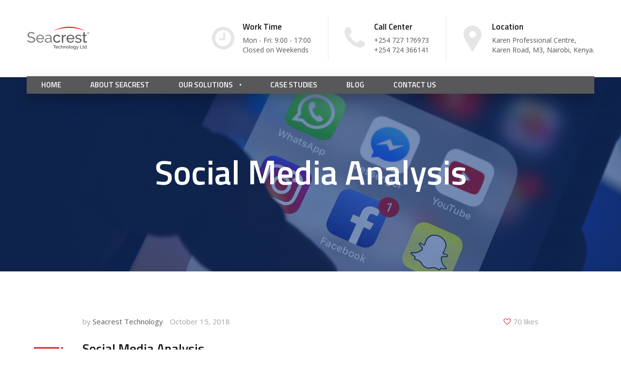

--- FILE ---
content_type: text/html; charset=UTF-8
request_url: https://www.seacrest.co.ke/solutions-by-type/social-media-analysis/
body_size: 25185
content:
<!DOCTYPE html>
<html lang="en-US">
<head>
			<meta charset="UTF-8">
		<meta name="viewport" content="width=device-width, initial-scale=1, maximum-scale=1">
		<meta name="format-detection" content="telephone=no">
		<link rel="profile" href="http://gmpg.org/xfn/11">
		<link rel="pingback" href="https://www.seacrest.co.ke/xmlrpc.php">
	<meta name='robots' content='index, follow, max-image-preview:large, max-snippet:-1, max-video-preview:-1' />

	<!-- This site is optimized with the Yoast SEO plugin v23.0 - https://yoast.com/wordpress/plugins/seo/ -->
	<title>Social Media Analysis - Seacrest Technology</title>
	<link rel="canonical" href="https://www.seacrest.co.ke/solutions-by-type/social-media-analysis/" />
	<meta property="og:locale" content="en_US" />
	<meta property="og:type" content="article" />
	<meta property="og:title" content="Social Media Analysis - Seacrest Technology" />
	<meta property="og:description" content="Social Media Analysis Identify the latest trends The advent of social media opened the floodgate of data on virtually any subject. Millions of people are submitting their opinions to discussion groups, forums, product reviews, etc. Market researchers can now gain access to an abundance of data, enabling them to investigate public opinion on any major brand, product or event, perform competitive intelligence, search for unmet needs, and more. Now the main problem is that the researchers cannot process the dense stream of textual data in a timely fashion and efficiently handle special jargon and the poor quality of social media data. Without proper analytical tools, researchers are overwhelmed by piles of low-quality data and cannot see the forest for the trees. Social Media Data Analysis We have developed machine learning algorithms and data processing software that lends itself well for analyzing streams of information coming from social media. Our solution provides everything necessary for turning the stream of low quality social media data into timely and actionable insights. The solution can identify important topics, patterns, and trends, perform sentiment analysis, and provide graphical reports and dashboards summarizing key discoveries." />
	<meta property="og:url" content="https://www.seacrest.co.ke/solutions-by-type/social-media-analysis/" />
	<meta property="og:site_name" content="Seacrest Technology" />
	<meta property="article:published_time" content="2018-10-15T13:18:54+00:00" />
	<meta property="article:modified_time" content="2020-06-05T08:28:55+00:00" />
	<meta property="og:image" content="https://www.seacrest.co.ke/wp-content/uploads/2018/10/social_media.jpg" />
	<meta property="og:image:width" content="1920" />
	<meta property="og:image:height" content="1080" />
	<meta property="og:image:type" content="image/jpeg" />
	<meta name="author" content="Seacrest Technology" />
	<meta name="twitter:card" content="summary_large_image" />
	<meta name="twitter:label1" content="Written by" />
	<meta name="twitter:data1" content="Seacrest Technology" />
	<meta name="twitter:label2" content="Est. reading time" />
	<meta name="twitter:data2" content="1 minute" />
	<script type="application/ld+json" class="yoast-schema-graph">{"@context":"https://schema.org","@graph":[{"@type":"WebPage","@id":"https://www.seacrest.co.ke/solutions-by-type/social-media-analysis/","url":"https://www.seacrest.co.ke/solutions-by-type/social-media-analysis/","name":"Social Media Analysis - Seacrest Technology","isPartOf":{"@id":"https://www.seacrest.co.ke/#website"},"primaryImageOfPage":{"@id":"https://www.seacrest.co.ke/solutions-by-type/social-media-analysis/#primaryimage"},"image":{"@id":"https://www.seacrest.co.ke/solutions-by-type/social-media-analysis/#primaryimage"},"thumbnailUrl":"https://www.seacrest.co.ke/wp-content/uploads/2018/10/social_media.jpg","datePublished":"2018-10-15T13:18:54+00:00","dateModified":"2020-06-05T08:28:55+00:00","author":{"@id":"https://www.seacrest.co.ke/#/schema/person/18db8a424f6128ee88b723a353b12d5a"},"breadcrumb":{"@id":"https://www.seacrest.co.ke/solutions-by-type/social-media-analysis/#breadcrumb"},"inLanguage":"en-US","potentialAction":[{"@type":"ReadAction","target":["https://www.seacrest.co.ke/solutions-by-type/social-media-analysis/"]}]},{"@type":"ImageObject","inLanguage":"en-US","@id":"https://www.seacrest.co.ke/solutions-by-type/social-media-analysis/#primaryimage","url":"https://www.seacrest.co.ke/wp-content/uploads/2018/10/social_media.jpg","contentUrl":"https://www.seacrest.co.ke/wp-content/uploads/2018/10/social_media.jpg","width":1920,"height":1080},{"@type":"BreadcrumbList","@id":"https://www.seacrest.co.ke/solutions-by-type/social-media-analysis/#breadcrumb","itemListElement":[{"@type":"ListItem","position":1,"name":"Home","item":"https://www.seacrest.co.ke/"},{"@type":"ListItem","position":2,"name":"Social Media Analysis"}]},{"@type":"WebSite","@id":"https://www.seacrest.co.ke/#website","url":"https://www.seacrest.co.ke/","name":"Seacrest Technology","description":"We are a Systems Integrator providing AI-driven solutions to solve Big Data problems using ML and NLP technologies","potentialAction":[{"@type":"SearchAction","target":{"@type":"EntryPoint","urlTemplate":"https://www.seacrest.co.ke/?s={search_term_string}"},"query-input":"required name=search_term_string"}],"inLanguage":"en-US"},{"@type":"Person","@id":"https://www.seacrest.co.ke/#/schema/person/18db8a424f6128ee88b723a353b12d5a","name":"Seacrest Technology","image":{"@type":"ImageObject","inLanguage":"en-US","@id":"https://www.seacrest.co.ke/#/schema/person/image/","url":"https://secure.gravatar.com/avatar/5dcf133df12dddaf8185d06fa299d161?s=96&d=mm&r=g","contentUrl":"https://secure.gravatar.com/avatar/5dcf133df12dddaf8185d06fa299d161?s=96&d=mm&r=g","caption":"Seacrest Technology"},"sameAs":["https://www.seacrest.co.ke"],"url":"https://www.seacrest.co.ke/author/kosuri/"}]}</script>
	<!-- / Yoast SEO plugin. -->


<link rel='dns-prefetch' href='//fonts.googleapis.com' />
<link rel="alternate" type="application/rss+xml" title="Seacrest Technology &raquo; Feed" href="https://www.seacrest.co.ke/feed/" />
<link rel="alternate" type="application/rss+xml" title="Seacrest Technology &raquo; Comments Feed" href="https://www.seacrest.co.ke/comments/feed/" />
<link rel="alternate" type="application/rss+xml" title="Seacrest Technology &raquo; Social Media Analysis Comments Feed" href="https://www.seacrest.co.ke/solutions-by-type/social-media-analysis/feed/" />
		<!-- This site uses the Google Analytics by MonsterInsights plugin v8.27.0 - Using Analytics tracking - https://www.monsterinsights.com/ -->
		<!-- Note: MonsterInsights is not currently configured on this site. The site owner needs to authenticate with Google Analytics in the MonsterInsights settings panel. -->
					<!-- No tracking code set -->
				<!-- / Google Analytics by MonsterInsights -->
		<script type="text/javascript">
/* <![CDATA[ */
window._wpemojiSettings = {"baseUrl":"https:\/\/s.w.org\/images\/core\/emoji\/15.0.3\/72x72\/","ext":".png","svgUrl":"https:\/\/s.w.org\/images\/core\/emoji\/15.0.3\/svg\/","svgExt":".svg","source":{"concatemoji":"https:\/\/www.seacrest.co.ke\/wp-includes\/js\/wp-emoji-release.min.js?ver=6.5.7"}};
/*! This file is auto-generated */
!function(i,n){var o,s,e;function c(e){try{var t={supportTests:e,timestamp:(new Date).valueOf()};sessionStorage.setItem(o,JSON.stringify(t))}catch(e){}}function p(e,t,n){e.clearRect(0,0,e.canvas.width,e.canvas.height),e.fillText(t,0,0);var t=new Uint32Array(e.getImageData(0,0,e.canvas.width,e.canvas.height).data),r=(e.clearRect(0,0,e.canvas.width,e.canvas.height),e.fillText(n,0,0),new Uint32Array(e.getImageData(0,0,e.canvas.width,e.canvas.height).data));return t.every(function(e,t){return e===r[t]})}function u(e,t,n){switch(t){case"flag":return n(e,"\ud83c\udff3\ufe0f\u200d\u26a7\ufe0f","\ud83c\udff3\ufe0f\u200b\u26a7\ufe0f")?!1:!n(e,"\ud83c\uddfa\ud83c\uddf3","\ud83c\uddfa\u200b\ud83c\uddf3")&&!n(e,"\ud83c\udff4\udb40\udc67\udb40\udc62\udb40\udc65\udb40\udc6e\udb40\udc67\udb40\udc7f","\ud83c\udff4\u200b\udb40\udc67\u200b\udb40\udc62\u200b\udb40\udc65\u200b\udb40\udc6e\u200b\udb40\udc67\u200b\udb40\udc7f");case"emoji":return!n(e,"\ud83d\udc26\u200d\u2b1b","\ud83d\udc26\u200b\u2b1b")}return!1}function f(e,t,n){var r="undefined"!=typeof WorkerGlobalScope&&self instanceof WorkerGlobalScope?new OffscreenCanvas(300,150):i.createElement("canvas"),a=r.getContext("2d",{willReadFrequently:!0}),o=(a.textBaseline="top",a.font="600 32px Arial",{});return e.forEach(function(e){o[e]=t(a,e,n)}),o}function t(e){var t=i.createElement("script");t.src=e,t.defer=!0,i.head.appendChild(t)}"undefined"!=typeof Promise&&(o="wpEmojiSettingsSupports",s=["flag","emoji"],n.supports={everything:!0,everythingExceptFlag:!0},e=new Promise(function(e){i.addEventListener("DOMContentLoaded",e,{once:!0})}),new Promise(function(t){var n=function(){try{var e=JSON.parse(sessionStorage.getItem(o));if("object"==typeof e&&"number"==typeof e.timestamp&&(new Date).valueOf()<e.timestamp+604800&&"object"==typeof e.supportTests)return e.supportTests}catch(e){}return null}();if(!n){if("undefined"!=typeof Worker&&"undefined"!=typeof OffscreenCanvas&&"undefined"!=typeof URL&&URL.createObjectURL&&"undefined"!=typeof Blob)try{var e="postMessage("+f.toString()+"("+[JSON.stringify(s),u.toString(),p.toString()].join(",")+"));",r=new Blob([e],{type:"text/javascript"}),a=new Worker(URL.createObjectURL(r),{name:"wpTestEmojiSupports"});return void(a.onmessage=function(e){c(n=e.data),a.terminate(),t(n)})}catch(e){}c(n=f(s,u,p))}t(n)}).then(function(e){for(var t in e)n.supports[t]=e[t],n.supports.everything=n.supports.everything&&n.supports[t],"flag"!==t&&(n.supports.everythingExceptFlag=n.supports.everythingExceptFlag&&n.supports[t]);n.supports.everythingExceptFlag=n.supports.everythingExceptFlag&&!n.supports.flag,n.DOMReady=!1,n.readyCallback=function(){n.DOMReady=!0}}).then(function(){return e}).then(function(){var e;n.supports.everything||(n.readyCallback(),(e=n.source||{}).concatemoji?t(e.concatemoji):e.wpemoji&&e.twemoji&&(t(e.twemoji),t(e.wpemoji)))}))}((window,document),window._wpemojiSettings);
/* ]]> */
</script>
<link rel='stylesheet' id='sbi_styles-css' href='https://www.seacrest.co.ke/wp-content/plugins/instagram-feed/css/sbi-styles.min.css?ver=6.4.3' type='text/css' media='all' />
<style id='wp-emoji-styles-inline-css' type='text/css'>

	img.wp-smiley, img.emoji {
		display: inline !important;
		border: none !important;
		box-shadow: none !important;
		height: 1em !important;
		width: 1em !important;
		margin: 0 0.07em !important;
		vertical-align: -0.1em !important;
		background: none !important;
		padding: 0 !important;
	}
</style>
<link rel='stylesheet' id='wp-block-library-css' href='https://www.seacrest.co.ke/wp-includes/css/dist/block-library/style.min.css?ver=6.5.7' type='text/css' media='all' />
<style id='classic-theme-styles-inline-css' type='text/css'>
/*! This file is auto-generated */
.wp-block-button__link{color:#fff;background-color:#32373c;border-radius:9999px;box-shadow:none;text-decoration:none;padding:calc(.667em + 2px) calc(1.333em + 2px);font-size:1.125em}.wp-block-file__button{background:#32373c;color:#fff;text-decoration:none}
</style>
<style id='global-styles-inline-css' type='text/css'>
body{--wp--preset--color--black: #000000;--wp--preset--color--cyan-bluish-gray: #abb8c3;--wp--preset--color--white: #ffffff;--wp--preset--color--pale-pink: #f78da7;--wp--preset--color--vivid-red: #cf2e2e;--wp--preset--color--luminous-vivid-orange: #ff6900;--wp--preset--color--luminous-vivid-amber: #fcb900;--wp--preset--color--light-green-cyan: #7bdcb5;--wp--preset--color--vivid-green-cyan: #00d084;--wp--preset--color--pale-cyan-blue: #8ed1fc;--wp--preset--color--vivid-cyan-blue: #0693e3;--wp--preset--color--vivid-purple: #9b51e0;--wp--preset--gradient--vivid-cyan-blue-to-vivid-purple: linear-gradient(135deg,rgba(6,147,227,1) 0%,rgb(155,81,224) 100%);--wp--preset--gradient--light-green-cyan-to-vivid-green-cyan: linear-gradient(135deg,rgb(122,220,180) 0%,rgb(0,208,130) 100%);--wp--preset--gradient--luminous-vivid-amber-to-luminous-vivid-orange: linear-gradient(135deg,rgba(252,185,0,1) 0%,rgba(255,105,0,1) 100%);--wp--preset--gradient--luminous-vivid-orange-to-vivid-red: linear-gradient(135deg,rgba(255,105,0,1) 0%,rgb(207,46,46) 100%);--wp--preset--gradient--very-light-gray-to-cyan-bluish-gray: linear-gradient(135deg,rgb(238,238,238) 0%,rgb(169,184,195) 100%);--wp--preset--gradient--cool-to-warm-spectrum: linear-gradient(135deg,rgb(74,234,220) 0%,rgb(151,120,209) 20%,rgb(207,42,186) 40%,rgb(238,44,130) 60%,rgb(251,105,98) 80%,rgb(254,248,76) 100%);--wp--preset--gradient--blush-light-purple: linear-gradient(135deg,rgb(255,206,236) 0%,rgb(152,150,240) 100%);--wp--preset--gradient--blush-bordeaux: linear-gradient(135deg,rgb(254,205,165) 0%,rgb(254,45,45) 50%,rgb(107,0,62) 100%);--wp--preset--gradient--luminous-dusk: linear-gradient(135deg,rgb(255,203,112) 0%,rgb(199,81,192) 50%,rgb(65,88,208) 100%);--wp--preset--gradient--pale-ocean: linear-gradient(135deg,rgb(255,245,203) 0%,rgb(182,227,212) 50%,rgb(51,167,181) 100%);--wp--preset--gradient--electric-grass: linear-gradient(135deg,rgb(202,248,128) 0%,rgb(113,206,126) 100%);--wp--preset--gradient--midnight: linear-gradient(135deg,rgb(2,3,129) 0%,rgb(40,116,252) 100%);--wp--preset--font-size--small: 13px;--wp--preset--font-size--medium: 20px;--wp--preset--font-size--large: 36px;--wp--preset--font-size--x-large: 42px;--wp--preset--spacing--20: 0.44rem;--wp--preset--spacing--30: 0.67rem;--wp--preset--spacing--40: 1rem;--wp--preset--spacing--50: 1.5rem;--wp--preset--spacing--60: 2.25rem;--wp--preset--spacing--70: 3.38rem;--wp--preset--spacing--80: 5.06rem;--wp--preset--shadow--natural: 6px 6px 9px rgba(0, 0, 0, 0.2);--wp--preset--shadow--deep: 12px 12px 50px rgba(0, 0, 0, 0.4);--wp--preset--shadow--sharp: 6px 6px 0px rgba(0, 0, 0, 0.2);--wp--preset--shadow--outlined: 6px 6px 0px -3px rgba(255, 255, 255, 1), 6px 6px rgba(0, 0, 0, 1);--wp--preset--shadow--crisp: 6px 6px 0px rgba(0, 0, 0, 1);}:where(.is-layout-flex){gap: 0.5em;}:where(.is-layout-grid){gap: 0.5em;}body .is-layout-flex{display: flex;}body .is-layout-flex{flex-wrap: wrap;align-items: center;}body .is-layout-flex > *{margin: 0;}body .is-layout-grid{display: grid;}body .is-layout-grid > *{margin: 0;}:where(.wp-block-columns.is-layout-flex){gap: 2em;}:where(.wp-block-columns.is-layout-grid){gap: 2em;}:where(.wp-block-post-template.is-layout-flex){gap: 1.25em;}:where(.wp-block-post-template.is-layout-grid){gap: 1.25em;}.has-black-color{color: var(--wp--preset--color--black) !important;}.has-cyan-bluish-gray-color{color: var(--wp--preset--color--cyan-bluish-gray) !important;}.has-white-color{color: var(--wp--preset--color--white) !important;}.has-pale-pink-color{color: var(--wp--preset--color--pale-pink) !important;}.has-vivid-red-color{color: var(--wp--preset--color--vivid-red) !important;}.has-luminous-vivid-orange-color{color: var(--wp--preset--color--luminous-vivid-orange) !important;}.has-luminous-vivid-amber-color{color: var(--wp--preset--color--luminous-vivid-amber) !important;}.has-light-green-cyan-color{color: var(--wp--preset--color--light-green-cyan) !important;}.has-vivid-green-cyan-color{color: var(--wp--preset--color--vivid-green-cyan) !important;}.has-pale-cyan-blue-color{color: var(--wp--preset--color--pale-cyan-blue) !important;}.has-vivid-cyan-blue-color{color: var(--wp--preset--color--vivid-cyan-blue) !important;}.has-vivid-purple-color{color: var(--wp--preset--color--vivid-purple) !important;}.has-black-background-color{background-color: var(--wp--preset--color--black) !important;}.has-cyan-bluish-gray-background-color{background-color: var(--wp--preset--color--cyan-bluish-gray) !important;}.has-white-background-color{background-color: var(--wp--preset--color--white) !important;}.has-pale-pink-background-color{background-color: var(--wp--preset--color--pale-pink) !important;}.has-vivid-red-background-color{background-color: var(--wp--preset--color--vivid-red) !important;}.has-luminous-vivid-orange-background-color{background-color: var(--wp--preset--color--luminous-vivid-orange) !important;}.has-luminous-vivid-amber-background-color{background-color: var(--wp--preset--color--luminous-vivid-amber) !important;}.has-light-green-cyan-background-color{background-color: var(--wp--preset--color--light-green-cyan) !important;}.has-vivid-green-cyan-background-color{background-color: var(--wp--preset--color--vivid-green-cyan) !important;}.has-pale-cyan-blue-background-color{background-color: var(--wp--preset--color--pale-cyan-blue) !important;}.has-vivid-cyan-blue-background-color{background-color: var(--wp--preset--color--vivid-cyan-blue) !important;}.has-vivid-purple-background-color{background-color: var(--wp--preset--color--vivid-purple) !important;}.has-black-border-color{border-color: var(--wp--preset--color--black) !important;}.has-cyan-bluish-gray-border-color{border-color: var(--wp--preset--color--cyan-bluish-gray) !important;}.has-white-border-color{border-color: var(--wp--preset--color--white) !important;}.has-pale-pink-border-color{border-color: var(--wp--preset--color--pale-pink) !important;}.has-vivid-red-border-color{border-color: var(--wp--preset--color--vivid-red) !important;}.has-luminous-vivid-orange-border-color{border-color: var(--wp--preset--color--luminous-vivid-orange) !important;}.has-luminous-vivid-amber-border-color{border-color: var(--wp--preset--color--luminous-vivid-amber) !important;}.has-light-green-cyan-border-color{border-color: var(--wp--preset--color--light-green-cyan) !important;}.has-vivid-green-cyan-border-color{border-color: var(--wp--preset--color--vivid-green-cyan) !important;}.has-pale-cyan-blue-border-color{border-color: var(--wp--preset--color--pale-cyan-blue) !important;}.has-vivid-cyan-blue-border-color{border-color: var(--wp--preset--color--vivid-cyan-blue) !important;}.has-vivid-purple-border-color{border-color: var(--wp--preset--color--vivid-purple) !important;}.has-vivid-cyan-blue-to-vivid-purple-gradient-background{background: var(--wp--preset--gradient--vivid-cyan-blue-to-vivid-purple) !important;}.has-light-green-cyan-to-vivid-green-cyan-gradient-background{background: var(--wp--preset--gradient--light-green-cyan-to-vivid-green-cyan) !important;}.has-luminous-vivid-amber-to-luminous-vivid-orange-gradient-background{background: var(--wp--preset--gradient--luminous-vivid-amber-to-luminous-vivid-orange) !important;}.has-luminous-vivid-orange-to-vivid-red-gradient-background{background: var(--wp--preset--gradient--luminous-vivid-orange-to-vivid-red) !important;}.has-very-light-gray-to-cyan-bluish-gray-gradient-background{background: var(--wp--preset--gradient--very-light-gray-to-cyan-bluish-gray) !important;}.has-cool-to-warm-spectrum-gradient-background{background: var(--wp--preset--gradient--cool-to-warm-spectrum) !important;}.has-blush-light-purple-gradient-background{background: var(--wp--preset--gradient--blush-light-purple) !important;}.has-blush-bordeaux-gradient-background{background: var(--wp--preset--gradient--blush-bordeaux) !important;}.has-luminous-dusk-gradient-background{background: var(--wp--preset--gradient--luminous-dusk) !important;}.has-pale-ocean-gradient-background{background: var(--wp--preset--gradient--pale-ocean) !important;}.has-electric-grass-gradient-background{background: var(--wp--preset--gradient--electric-grass) !important;}.has-midnight-gradient-background{background: var(--wp--preset--gradient--midnight) !important;}.has-small-font-size{font-size: var(--wp--preset--font-size--small) !important;}.has-medium-font-size{font-size: var(--wp--preset--font-size--medium) !important;}.has-large-font-size{font-size: var(--wp--preset--font-size--large) !important;}.has-x-large-font-size{font-size: var(--wp--preset--font-size--x-large) !important;}
.wp-block-navigation a:where(:not(.wp-element-button)){color: inherit;}
:where(.wp-block-post-template.is-layout-flex){gap: 1.25em;}:where(.wp-block-post-template.is-layout-grid){gap: 1.25em;}
:where(.wp-block-columns.is-layout-flex){gap: 2em;}:where(.wp-block-columns.is-layout-grid){gap: 2em;}
.wp-block-pullquote{font-size: 1.5em;line-height: 1.6;}
</style>
<link rel='stylesheet' id='contact-form-7-css' href='https://www.seacrest.co.ke/wp-content/plugins/contact-form-7/includes/css/styles.css?ver=5.9.6' type='text/css' media='all' />
<link rel='stylesheet' id='cws_front_css-css' href='https://www.seacrest.co.ke/wp-content/plugins/cws-essentials//assets/css/main.css?ver=6.5.7' type='text/css' media='all' />
<link rel='stylesheet' id='cwssvgi-f-css-css' href='https://www.seacrest.co.ke/wp-content/plugins/cws-svgicons/cwssvgi_f.css?ver=6.5.7' type='text/css' media='all' />
<link rel='stylesheet' id='rs-plugin-settings-css' href='https://www.seacrest.co.ke/wp-content/plugins/revslider/public/assets/css/rs6.css?ver=6.2.1' type='text/css' media='all' />
<style id='rs-plugin-settings-inline-css' type='text/css'>
#rs-demo-id {}
</style>
<link rel='stylesheet' id='-css' href='//fonts.googleapis.com/css?family=Open+Sans%3A300%2Cregular%2C600%2C700%7CTitillium+Web%3A600%2C700%7CTitillium+Web%3A200%2C600%2C700&#038;subset=latin&#038;ver=6.5.7' type='text/css' media='all' />
<link rel='stylesheet' id='reset-css' href='https://www.seacrest.co.ke/wp-content/themes/seacrest/css/reset.css?ver=6.5.7' type='text/css' media='all' />
<link rel='stylesheet' id='layout-css' href='https://www.seacrest.co.ke/wp-content/themes/seacrest/css/layout.css?ver=6.5.7' type='text/css' media='all' />
<link rel='stylesheet' id='cws_font_awesome-css' href='https://www.seacrest.co.ke/wp-content/themes/seacrest/fonts/font-awesome/font-awesome.css?ver=6.5.7' type='text/css' media='all' />
<link rel='stylesheet' id='fancybox-css' href='https://www.seacrest.co.ke/wp-content/themes/seacrest/css/jquery.fancybox.css?ver=6.5.7' type='text/css' media='all' />
<link rel='stylesheet' id='select2_init-css' href='https://www.seacrest.co.ke/wp-content/themes/seacrest/css/select2.css?ver=6.5.7' type='text/css' media='all' />
<link rel='stylesheet' id='animate-css' href='https://www.seacrest.co.ke/wp-content/themes/seacrest/css/animate.css?ver=6.5.7' type='text/css' media='all' />
<style id='empty-inline-css' type='text/css'>

			.mobile_menu .menu-item a,
			.mobile_menu .menu-item .cws_megamenu_item_title,
			.mobile_menu_header {
			    font-family : Titillium Web;
			    font-size : 15px;
			    color : #ffffff;
			}
			.main-nav-container .menu-item a,
			.main-nav-container .menu-item a:hover,
			.main-nav-container .main-menu > .menu-item>a, 
			.main-nav-container .main-menu > .menu-item>span,
			.main-nav-container .menu-item .button_open,
			.main-nav-container .menu_extra_button,
			.site_name a{
				font-family:Titillium Web;color:#ffffff;font-size:15px;line-height:36px;;
			}
			.main-nav-container .topbar-menu > .menu-item > a{
				line-height: inherit;
			}
			.header_logo_part .logo_extra_info p
			{
			font-family : Titillium Web;
			}
			.header_container .menu_left_icons a,
			.header_container .menu_right_icons a,
			.main-nav-container .search_menu,
			.header_container .side_panel_icon,
			.main-nav-container .mini-cart,
			.header_wrapper_container .mobile_menu_wrapper .mini-cart,
			.header_wrapper_container .site_header .mobile_menu_wrapper .search_menu,

			.cws_mobile .header_wrapper_container .mobile_menu_wrapper .mini-cart,
			.cws_mobile .header_container .search_menu
			{
				color : #ffffff;
			}
			.header_container .menu_right_icons a:hover,
			.header_container .menu_left_icons a:hover,
			.main-nav-container .search_menu:hover
			{
                color : #e82028;
			}
			.main-menu .search_menu
			{
			font-size : 15px;
			}
			.menu-bar .ham,
			.menu-bar .ham:after,
			.menu-bar .ham:before,
			.menu_box .mobile_menu_hamburger span,
			.menu_box .mobile_menu_hamburger span::before,
			.menu_box .mobile_menu_hamburger span::after
			{
				background : rgba(255,255,255,1);
			}
			body .main-nav-container .main-menu > .menu-item>a,
			.main-nav-container .search_menu,
			.main-nav-container .main-menu > .menu-item.current-menu-ancestor>a,
			.main-nav-container .main-menu > .menu-item>.cws_megamenu_item_title,
			.header_container .side_panel_icon,
			.header_wrapper_container .header_nav_part:not(.mobile_nav) .main-nav-container > .main-menu > .menu-item:not(.current-menu-ancestor):not(:hover):not(.current-menu-item) > a,
			.header_wrapper_container .mini-cart,
			.site_name a,
			.header_container .menu_left_icon_bar a,
			.header_container .menu_right_icon_bar a,
			.header_container .menu_left_icons a,
			.header_container .menu_right_icons a,
			.cws_mobile .header_container .search_menu
			{
				color : #ffffff;
			}
			.main-nav-container .main-menu > .menu-item-has-children > a:after, 
			.main-nav-container .main-menu > .menu-item-object-megamenu_item > a:after, 
			.main-nav-container .main-menu > .menu-item-object-megamenu_item > .cws_megamenu_item_title:after,
			.header_container .menu_right_icons>*:after
			{
			    background-color: #ffffff;
			}
			.news .ce_title a.link_post,
			.cws_portfolio_items .post_info.outside .title_part a,
			.gallery-icon + .gallery-caption,
			.vc_general.vc_tta.vc_tta-tabs .vc_tta-tab .vc_tta-title-text,
			.cta_subtitle,
			.cta_title,
			.cta_desc_subtitle,
			.tribe-nav-label,
			.cta_offer + .cta_banner .cws_vc_shortcode_cta_banner .cws_vc_shortcode_banner_title,
			.cta_offer + .cta_banner .cws_vc_shortcode_cta_banner .cws_vc_shortcode_banner_price,
			.cta_offer + .cta_banner .cws_vc_shortcode_cta_banner .cws_vc_shortcode_banner_desc,
			.cws_vc_shortcode_pricing_plan .pricing_plan_price .price,
			form.wpcf7-form > div:not(.wpcf7-response-output)>p,
			.page_title .page_excerpt, 
			.page_content > main .grid_row.cws_tribe_events #tribe-bar-form label,
			form.wpcf7-form > div:not(.wpcf7-response-output)>label,
			#tribe-events-footer .tribe-events-sub-nav .tribe-events-nav-next a, #tribe-events-header .tribe-events-sub-nav .tribe-events-nav-next a,
			#tribe-events-footer .tribe-events-sub-nav li a, #tribe-events-header .tribe-events-sub-nav li a,
			blockquote,
			.cws_service_extra_button,
			.cws_service_item .cws_service_title,
			.cws_staff_post .cws_staff_post_terms,
			.bread-crumbs,
			blockquote,
			.nav_post_links,
			.comment_info_header .comment-meta .author-name,
			.comments-area .comment_list .comment-reply-link,
			.cws-widget .about_me .user_position,
			.cws-widget .recentcomments,
			.cws_vc_shortcode_pb .cws_vc_shortcode_pb_title,
			.woo_banner_wrapper .woo_banner .woo_banner_text .onsale,
			.widget_shopping_cart_content .buttons .button,
			.price .amount,
			.cws_portfolio_nav li a,
			.cws_staff_nav li a,
			.tribe_events_nav  li a,
			.cws_classes_nav li a,
			.vc_tta.vc_general.vc_tta-accordion .vc_tta-panel-title > a > .vc_tta-title-text,
			.posts_grid_carousel .post_wrapper .cws_custom_button_wrapper a,
			.cws_custom_button,
			.cws_vc_shortcode_milestone .cws_vc_shortcode_milestone_data .cws_vc_shortcode_milestone_number,
			.milestone_wrapper .cws_vc_shortcode_milestone_title,
			.benefits_subtitle_wrapper,
			.quote_cell,
			.logo_box_text-title,
			.button:not(.add_to_cart_button),
			.add_large_button
			{
			font-family: Titillium Web;
			}
			figcaption .title_info h3, .trendustry-new-layout .cws-widget .widget-title,.woo_product_post_title.posts_grid_post_title, .comments-area .comment-reply-title,
			.woocommerce div[class^="post-"] h1.product_title.entry-title, .page_title.customized .title h1, .bg_page_header .title h1, .slash-icon, .widgettitle, .page_title .title
			{
				font-family:Titillium Web;color:#191919;font-size:42px;line-height:49px;
			}
			.testimonial .author figcaption,
			.testimonial .quote .quote_link:hover,
			.pagination a,
			.widget-title,
			.ce_toggle.alt .accordion_title:hover,
			.pricing_table_column .price_section,
			.comments-area .comments_title,
			.comments-area .comment-meta,
			.comments-area .comment-reply-title,
			.comments-area .comment-respond .comment-form input:not([type='submit']),
			.comments-area .comment-respond .comment-form textarea,
			.page_title .bread-crumbs,
			.benefits_container .cws_textwidget_content .link a:hover,
			.cws_portfolio_fw .title,
			.cws_portfolio_fw .cats a:hover,
			.msg_404,
			.cws_portfolio_items .post_info.outside .title_part a,
			.nav_post_links .sub_title,
			blockquote
			{
			color:#191919;
			}
			h1, h2, h3, h4, h5, h6,
			.information_group_title
			{
			font-family: Titillium Web;
			color: #191919;
			}
			.news .ce_title a,
			.news .ce_title a:hover
			{
			color: #191919;
			}
			.page_title .title h1
			{
			font-size: 70px;
			}
			.posts_grid.cws_portfolio_posts_grid h2.widgettitle
			{
			font-size:42px;
			}
			.animated 
			{
				-webkit-animation-duration: 0.5s;
				animation-duration: 0.5s;
			}
		body
		{
		font-family:Open Sans;color:#7f7f8a;font-size:15px;line-height:24px;
		}
		.news .ce_title a,
		.tribe-this-week-events-widget .tribe-this-week-widget-horizontal .entry-title,.tribe-this-week-events-widget  .tribe-this-week-widget-horizontal .entry-title a,
		form.wpcf7-form > div:not(.wpcf7-response-output)>p span, 
		.main-nav-container .sub-menu .cws_megamenu_item .widgettitle,
		form.wpcf7-form > div:not(.wpcf7-response-output)>label span,
		.tribe-events-schedule h2,
		.trendustry-new-layout .tooltipster-light .tooltipster-content,
		.cws_textmodule .cws_textmodule_titles .cws_textmodule_subtitle,
		.cws_custom_button_wrapper,
		h5.testimonial_name
		{
		font-family:Open Sans;
		}
		.cws-widget ul li>a,
		.comments-area .comments_nav.carousel_nav_panel a,
		.cws_img_navigation.carousel_nav_panel a,
		.cws_portfolio_fw .cats a,
		.cws_portfolio .categories a,
		.row_bg .ce_accordion.alt .accordion_title,
		.row_bg .ce_toggle .accordion_title,
		.mini-cart .woo_mini_cart,
		.thumb_staff_posts_title a,
		.tribe-this-week-widget-wrapper .tribe-this-week-widget-day .duration, .tribe-this-week-widget-wrapper .tribe-this-week-widget-day .tribe-venue,
		.thumb_staff_posts_title,
		#mc_embed_signup input,
		.mc4wp-form .mc4wp-form-fields input,
		form.wpcf7-form > div:not(.wpcf7-response-output) .select2-selection--single .select2-selection__rendered,.cws-widget #wp-calendar tbody td a:hover,
		.tribe-mini-calendar .tribe-events-has-events div[id*="daynum-"] a:hover,
		.cws-widget #wp-calendar td:hover, .cws-widget #wp-calendar tfoot td#prev:hover a:before,
		form.wpcf7-form > div:not(.wpcf7-response-output) .select2-selection--single .select2-selection__arrow b,
		.main-nav-container .sub-menu .cws_megamenu_item .widgettitle,
		.vc_general.vc_tta.vc_tta-tabs .vc_tta-tabs-list .vc_tta-tab, .tabs.wc-tabs li,
		#tribe-events-content .tribe-events-calendar div[id*=tribe-events-event-] h3.tribe-events-month-event-title,
		.tribe-events-calendar td.tribe-events-past div[id*=tribe-events-daynum-],
		.tribe-events-calendar td.tribe-events-present div[id*=tribe-events-daynum-],
		.tribe-events-calendar td.tribe-events-past div[id*=tribe-events-daynum-]>a,
		#tribe-events-content .tribe-events-calendar div[id*=tribe-events-event-] h3.tribe-events-month-event-title a,
		.tribe-events-calendar td div[id*=tribe-events-daynum-] > a,
		.posts_grid .portfolio_item_post.under_img .cws_portfolio_posts_grid_post_content
		{
		color:#7f7f8a;
		}
		.mini-cart .woo_mini_cart,
		body input, body  textarea, body select
		{
		font-size:15px;
		}
		body input,
		body textarea,
		form input.cws_submit,
		.cws_textmodule .cws_textmodule_icon,
		.cws_textmodule_content p
		{
		line-height:24px;
		}
		abbr
		{
		border-bottom-color:#7f7f8a;
		}
		.dropcap
		{
		font-size:30px;
		line-height:48px;
		width:48px;
		}/*============================THEME COLOR 1============================*/
.news .button_cont a:hover,
.news .btn-read-more a:before,
.news .post_post.format-quote .quote_wrap:after,
.sl-icon:before,
.news .comments_link>a:hover,
.comments_link i,
.cws_service_item .cws_service_icon,
ul.bullets-list li:before,
.news.single .item > .post_meta .social_share a:hover,
.post_meta .social_share a:hover,
.tribe-this-week-events-widget .tribe-this-week-widget-horizontal .entry-title,
.tribe-this-week-events-widget  .tribe-this-week-widget-horizontal .entry-title a,
.widgettitle .divider,
div.search_wrapper:before,
#mc_embed_signup .mc-field-group ~ .clear input:hover,
.cws-widget .woocommerce-product-search .screen-reader-text:before,
.cws-widget .cws_social_links .cws_social_link,
table.shop_table.woocommerce-checkout-review-order-table>tfoot .order-total td,
table.shop_table.woocommerce-checkout-review-order-table>tfoot .order-total th,
.post_post_info > .post_meta .social_share a:hover,
#tribe-events-content .tribe-event-duration:before,
#tribe-events-footer .tribe-events-sub-nav li a, #tribe-events-header .tribe-events-sub-nav li a,
#tribe-events-content .tribe-event-duration:hover:before,
#tribe-events-footer .tribe-events-sub-nav li a:hover, 
#tribe-events-header .tribe-events-sub-nav li a:hover, 
#tribe-events-footer .tribe-events-sub-nav .tribe-events-nav-next a:hover,
#tribe-events-header .tribe-events-sub-nav .tribe-events-nav-next a:hover,
#tribe-events-footer .tribe-events-sub-nav .tribe-events-nav-next a, #tribe-events-header .tribe-events-sub-nav .tribe-events-nav-next a,
.cws_staff_nav li a.active .title_nav_staff,
.cws-widget #wp-calendar tfoot td#prev a:before,
.cws-widget #wp-calendar tfoot td#next a:before,
.item .post_bottom_wrapper .post_categories i,
.news .btn-read-more a,
.main-menu .sub-menu .menu-item.current-menu-ancestor>a,
.main-nav-container .main-menu > .menu-item>a:after,
.main-nav-container .main-menu > .menu-item>span.cws_megamenu_item_title:after,
.cws_staff_posts_grid .widget_header .carousel_nav span:hover,
.single_classes .carousel_nav span:hover,
.single_portfolio .carousel_nav span:hover,
.slash-icon,
.testimonial .testimonial_quote_icon,
.vc_pie_chart .vc_pie_wrapper,
.bg_page_header .bread-crumbs a:hover,
.product_list_widget li .quantity > span,
div.product .comment-text .meta strong,
.page_content.search_results .search-submit:hover,
.news .item .post_categories .post_tags .post_terms,
.menu_box .header_logo_part .logo_extra_info p,
.menu_box .header_logo_part .logo_extra_info a,
.news.posts_grid_special .item .post_title a,
.cws-widget ul li:before,
.cws-widget .post_item .post_title a,
.cws-widget .recentcomments,
.cws_vc_shortcode_pb .cws_vc_shortcode_pb_title,
.tabs.wc-tabs > li > a,
#main .cws-widget .widget-title .inherit-wt,
.woo_mini_cart .woocommerce-mini-cart__buttons.buttons a + a:hover,
.cws_portfolio_nav li a,
.cws_staff_nav li a,
.tribe_events_nav  li a,
.cws_classes_nav li a,
.cws-widget #wp-calendar tbody,
.vc_tta.vc_general.vc_tta-accordion .vc_tta-panel-title > a > .vc_tta-title-text,
.woocommerce .return-to-shop .button.wc-backward:hover,
.cws_custom_select:before,
.header_cont .main-nav-container .sub-menu .sub-menu > .menu-item:hover > a,
.sticky_header .main-nav-container .main-menu > .menu-item >a ,
.sticky_header .main-nav-container .main-menu > .menu-item:hover > a,
.sticky_header .main-nav-container .main-menu > .menu-item>.cws_megamenu_item_title,
.carousel_nav_panel .next:before,
.carousel_nav_panel .prev:before,
.milestone_wrapper .cws_vc_shortcode_milestone_title,
.layout-special .item .post_title:after,
.main-nav-container .sub-menu .cws_megamenu_item .menu-item>a,
.news .item .post_top_wrapper div.post_category a:hover,
.news .item .post_top_wrapper div.post_tags a:hover,
.sticky_header .header_container .menu_right_icons a,
.sticky_header .header_container .menu_left_icons a,
p.cws_submit .cws_first_color:hover,
.header_site_title,
.post_author,
.news .item .post_top_wrapper .post_author a,
.rss-block .rsswidget
{
	color: rgb(88,88,90);
}

.nav_post_links a
{
    color: rgba(88,88,90, .4);
}

.news .post_post.format-link .post_title a:after,
.news .btn-read-more a:after,
.posts_grid.cws_portfolio_posts_grid .post_wrapper:hover .pic:before,
.pagination .page_links > span:not([class]):before,
button,
.vc_toggle .vc_toggle_icon:before, .vc_toggle .vc_toggle_icon:after,
.vc_tta.vc_general.vc_tta-accordion .vc_tta-controls-icon.vc_tta-controls-icon-plus:before, 
.vc_tta.vc_general.vc_tta-accordion .vc_tta-controls-icon.vc_tta-controls-icon-plus:after,
.cws_vc_shortcode_cta,
.cws_vc_shortcode_pricing_plan  .pricing_plan_price_wrapper,
.cta_offer + .cta_banner .cws_vc_shortcode_cta_banner,
.cws_img_frame:before, .gallery-icon a:before,
.post_format_quote_media_wrapper .cws_vc_shortcode_module .quote_bg_c,
.single .news .quote-wrap .quote_bg_c,
.news .button_cont a,
#mc_embed_signup .clear,
#mc_embed_signup .mc-field-group ~ .clear input,
.shop_table.cart .actions .coupon [name='apply_coupon'],
.woocommerce .checkout_coupon input[name="apply_coupon"],
.menu .menu-item.current-menu-item>a:before,
.header_cont .menu-item.current-menu-parent .current-menu-item>a:before,
.banner_404:before,
.portfolio_item_post .side_load .load_bg,
.single_staff_wrapper .post_terms a:hover,
.wpcf7-response-output.wpcf7-mail-sent-ok,
.mc4wp-form .mc4wp-form-fields > p + p,
#tribe-events .tribe-events-button, #tribe-events .tribe-events-button:hover, #tribe_events_filters_wrapper input[type=submit], .tribe-events-button, .tribe-events-button.tribe-active:hover, .tribe-events-button.tribe-inactive, .tribe-events-button:hover,
.tribe-events-calendar td.tribe-events-present div[id*=tribe-events-daynum-],
.page_content > main .grid_row.cws_tribe_events #tribe-events-bar,
.tribe-events-calendar td.tribe-events-present div[id*=tribe-events-daynum-] > a,
.cws-widget .gallery-icon a:before,
.cws-widget .search-form:hover label:before,
.cws_mobile ul.mobile_menu > li.current-menu-item > .menu_row, 
.cws_mobile ul.mobile_menu > li.current-menu-parent > .menu_row, 
.cws_mobile ul.mobile_menu > li.current-menu-ancestor > .menu_row, 
.cws_mobile ul.mobile_menu li.active > .menu_row, 
.cws_staff_post.post_single .post_social_links,
.cws_service_item.a-center .cws_service_title:before,
.related_portfolio .carousel_nav .prev,
.related_portfolio .carousel_nav .next,
.cws-widget #wp-calendar caption,
.cws-widget .search-form input[type='submit'],
.cws-widget .tagcloud a,
.cws-widget .portfolio_item_thumb .pic .hover-effect,
.posts_grid .category_carousel .owl-controls .owl-prev,
.posts_grid .category_carousel .owl-controls .owl-next,
div.product #reviews #review_form #commentform .form-submit .submit,
.woo_mini_cart .woocommerce-mini-cart__buttons.buttons a + a,
.woocommerce .return-to-shop .button.wc-backward,
.woocommerce-message .button,
.main-nav-container .main-menu .menu-item,
.sticky_header .main-nav-container .main-menu > .menu-item-has-children > a:after,
.sticky_header .main-nav-container .main-menu > .menu-item-object-megamenu_item > a:after,
.sticky_header .main-nav-container .main-menu > .menu-item-object-megamenu_item > .cws_megamenu_item_title:after,
p.cws_submit .cws_second_color:hover:after,
p.cws_submit .cws_second_color:hover,
.cws_mobile #top_panel_curtain:before,
.cws_mobile #top_panel_curtain:after,
.menu_box .side_panel_icon span,
.menu-bar .ham,
.menu-bar .ham:after,
.menu-bar .ham:before,
.menu_box .mobile_menu_hamburger span,
.menu_box .mobile_menu_hamburger span::before,
.menu_box .mobile_menu_hamburger span::after,
#scroll_to_top:hover
{
	background-color: rgb(88,88,90);
}
.price_slider .ui-slider-range{
    background-color: rgba(88,88,90, .3);
}
.news .button_cont a:before,
.vc_toggle .vc_toggle_icon,
.wpb-js-composer .vc_tta.vc_tta-accordion .vc_tta-controls-icon-position-left .vc_tta-controls-icon,
.cws_sc_carousel .prev,.cws_sc_carousel .next,
.select2-dropdown,
#mc_embed_signup .mc-field-group ~ .clear input,
.woocommerce .woocommerce-tabs .tabs li.active,
.button:not(.add_to_cart_button),
.add_large_button,
.select2-container .select2-selection--single:focus,
.select2-container .select2-selection--single:active,
.select2-container .select2-selection--single:focus,
.select2-container.select2-container--open .select2-selection--single,
.woocommerce .checkout_coupon input[name="apply_coupon"],
.shop_table.cart .actions .coupon [name='apply_coupon'],
.cws_hotspot  .cq-hotspots .hotspot-item a,
.sticky_header .main-nav-container .main-menu > .menu-item>a:before, 
.sticky_header .main-nav-container .main-menu > .menu-item>span:before,
#tribe-events .tribe-events-button, #tribe-events .tribe-events-button:hover, #tribe_events_filters_wrapper input[type=submit], .tribe-events-button, .tribe-events-button.tribe-active:hover, .tribe-events-button.tribe-inactive, .tribe-events-button:hover,
.site_header .search_menu_cont .search-form .search-field:focus,
.main-nav-container .sub-menu .menu-item>a:before,
.main-nav-container .main-menu > .menu-item.wpml-ls-menu-item .sub-menu a:before,
.main-nav-container .sub-menu .menu-item,
.mobile_menu .menu_row a:before,
.cws_service_item.a-center .cws_service_title:after,
.cws_mobile ul.mobile_menu li.current-menu-ancestor li.current-menu-ancestor:not(.active) > .menu_row a:before,
div.product #reviews #review_form #commentform .form-submit .submit,
.woo_mini_cart .woocommerce-mini-cart__buttons.buttons a + a,
.woocommerce .return-to-shop .button.wc-backward,
p.cws_submit .cws_first_color,
p.cws_submit .cws_first_color:hover,
.cws-widget .search-form input[type='submit']
{
	border-color: rgb(88,88,90);
}

.vc_toggle .vc_toggle_title > h4,
.vc_tta.vc_general.vc_tta-accordion .vc_tta-panel.vc_active .vc_tta-panel-title > a > *,
.cws_sc_carousel .prev:before,
.cws_sc_carousel .next:before,
.tab_content_classes,
.related_classes.single_classes .tab_content_classes,
.discount_gifts_cards,
.posts_grid.tribe_events_posts_grid .entry-title,
.posts_grid.tribe_events_posts_grid .entry-title a,
.post_meta .social_share a,
.comments_link:hover,
.comments_link:hover i:before,
.news.single .item > .post_meta .social_share a,
.comments-area .comment-meta .author-name,
.tribe-events-calendar div[id*=tribe-events-event-] h3.tribe-events-month-event-title a,
.tribe-nav-label,
.tribe-this-week-nav-link.nav-next .tribe-nav-label + span:after,
.tribe-this-week-nav-link.nav-previous span:not(.tribe-nav-label):before,
form.wpcf7-form > div:not(.wpcf7-response-output)>p, form.wpcf7-form > div:not(.wpcf7-response-output)>label,
.cws-widget .product_list_widget li > a,
.woocommerce-checkout h3,
.woocommerce-message a, .woocommerce-info a, .woocommerce-error a, .myaccount_user a, .woocommerce-thankyou-order-failed,
table.shop_table.cart .cart_item .product-name a, table.shop_table.cart .cart_item .product-thumbnail a,
#top_panel_woo_minicart, .woocommerce .button, .shop_table.cart .coupon .button:hover, .woocommerce .checkout-button:hover, .checkout_coupon input[name="apply_coupon"]:hover, #top_panel_woo_minicart .buttons .button:hover, #top_panel_woo_minicart .buttons .button.checkout:hover, .woocommerce .cart_totals h2, .woocommerce-checkout h3,
.checkout_coupon input[name="apply_coupon"]:hover,
.woocommerce .cart-collaterals .cart_totals .order-total td,
.event-is-recurring:hover,
.tribe-events-schedule h2:hover,
.tribe-events-single ul.tribe-related-events .tribe-related-events-title,
.tribe-events-single ul.tribe-related-events .tribe-related-events-title a,
.tribe-related-event-info:hover,
#tribe-events .tribe-events-button:hover,
#tribe_events_filters_wrapper input[type=submit]:hover
.tribe-events-button:hover, 
.tribe-events-button.tribe-active:hover, 
.tribe-events-button.tribe-inactive:hover, 
.tribe-events-button:hover, 
.tribe-events-list .tribe-event-schedule-details:before,
.tribe-events-list .tribe-events-venue-details:before,
.tribe-events-list-event-title a,
.header_cont .menu-item.current-menu-ancestor .current-menu-ancestor>a,
button:hover,
.cws-widget #wp-calendar th,
.single_portfolio.related_portfolio .posts_grid.cws_portfolio_posts_grid h2.widgettitle .slash-icon,
.cws-widget span.product-title
{
	color: rgb(88,88,90);
}
.cws_ourteam.single .social_links a:hover, .cws_fa_wrapper .ring, .cws_fa.bordered_icon.simple_icon, .cws_fa_wrapper:hover .cws_fa.alt + .ring, a.icon_link:hover .cws_fa_wrapper .cws_fa.alt + .ring, .news .media_part .pic.link_post .link span:before{
	-webkit-box-shadow: 0px 0px 0px 1px rgb(88,88,90);
    -moz-box-shadow: 0px 0px 0px 1px rgb(88,88,90);
    box-shadow: 0px 0px 0px 1px rgb(88,88,90);
}
.cws-widget .widget-title .inherit-wt:after{
    -webkit-box-shadow: 0px 1px 0px 0px rgb(88,88,90), 30px 1px 0px 0px #e3e3e3, 60px 1px 0px 0px #e3e3e3, 90px 1px 0px 0px #e3e3e3, 120px 1px 0px 0px #e3e3e3;
    -moz-box-shadow: 0px 1px 0px 0px rgb(88,88,90), 30px 1px 0px 0px #e3e3e3, 60px 1px 0px 0px #e3e3e3, 90px 1px 0px 0px #e3e3e3, 120px 1px 0px 0px #e3e3e3;
    box-shadow: 0px 1px 0px 0px rgb(88,88,90), 30px 1px 0px 0px #e3e3e3, 60px 1px 0px 0px #e3e3e3, 90px 1px 0px 0px #e3e3e3, 120px 1px 0px 0px #e3e3e3;
}
body.rtl .cws-widget .widget-title .inherit-wt:after{
	-webkit-box-shadow: 0px 1px 0px 0px rgb(88,88,90), -30px 1px 0px 0px #e3e3e3, -60px 1px 0px 0px #e3e3e3, -90px 1px 0px 0px #e3e3e3, -120px 1px 0px 0px #e3e3e3;
    -moz-box-shadow: 0px 1px 0px 0px rgb(88,88,90), -30px 1px 0px 0px #e3e3e3, -60px 1px 0px 0px #e3e3e3, -90px 1px 0px 0px #e3e3e3, -120px 1px 0px 0px #e3e3e3;
    box-shadow: 0px 1px 0px 0px rgb(88,88,90), -30px 1px 0px 0px #e3e3e3, -60px 1px 0px 0px #e3e3e3, -90px 1px 0px 0px #e3e3e3, -120px 1px 0px 0px #e3e3e3;
}

 .div_title.standard_color .svg_lotus, .div_title.standard_color .svg_lotus svg{
 	fill: rgb(88,88,90);
 }
 .div_title.standard_color svg path,
 .div_title.standard_color svg line{
    fill: transparent;
    stroke: rgb(88,88,90);
    stroke-opacity: .7;
 }


/*============================THEME COLOR 2============================*/
.news .more-link,
.pagination .page_links > span:not([class]),
.cws_button,
.cws_button.alt,
input[type='submit'].alt,
.ce_toggle.alt .accordion_title,
.pricing_table_column:hover .cols_wrapper .widget_wrapper,
.cws_milestone,
.cws_fa.alt,
a.icon_link:hover .cws_fa.alt,
a.icon_link:hover .cws_fa:hover, 
.page_title .title:before,
.cws_ourteam.single .social_links,
.cws_ourteam.single .social_links a:not(:first-child),
.cws_tweet,
.ce_tabs .tab.active,
.ce_accordion.third_style .accordion_section.active .accordion_title, 
.ce_toggle.third_style .accordion_section.active .accordion_title,
.cws_fa_wrapper:hover .cws_fa.alt,
.cws_fa.simple_icon.alt,
a.icon_link:hover .cws_fa_wrapper .cws_fa.alt,
.ce_title.und-title.themecolor .title-separators span::after,
.ce_tabs.vertical .tab.active,
.ce_accordion.second_style .accordion_section.active .accordion_title,
.ce_toggle.second_style .accordion_section.active .accordion_title,
.cws_portfolio_filter.fw_filter a:before,
.woocommerce .button, .cws-widget .button,  
.woocommerce-page .button, 
.woocommerce-tabs .comment_container img,
.woo_mini_cart .button,
.price_slider .ui-slider-handle,
.cws_button.cws_load_more:hover .button-icon,
.pagination_load_more .page_links>*:hover,
.comment-body:hover .avatar_section:after,
.comments-area .comment-respond .comment-form input:focus,
.comments-area .comment-respond .comment-form textarea:focus,
.cws-widget #wp-calendar tbody td#today:before,
.scroll_block span.scroll_to_top,
.cws_ourteam .pic:hover .ourteam_alt_content .social_links,
.news .item.boxed_style.with_border,
.cws_testimonials.single.related .carousel_nav_panel .prev_section:hover .prev, 
.cws_testimonials.single.related .carousel_nav_panel .next_section:hover .next,
.select2-drop-active,
form.wpcf7-form input[type="checkbox"]:hover,
form.wpcf7-form input[type=checkbox]:checked,
form.wpcf7-form input[type="radio"]:hover,
form.wpcf7-form input[type=radio]:checked,
.tweets_carousel_header .follow_us,
.dropcap.dropcap_border,
.author_info img,
.cws_callout,
.pricing_table_column.active_table_column .widget_wrapper,
.woo_panel .gridlist-toggle a.active:before,
.woo_panel .gridlist-toggle a:hover:before,
.cws-widget .about_me .user_avatar.user_avatar_border img,
.product .summary form.cart .quantity ~ .single_add_to_cart_button:before,
.price_slider .ui-slider-handle:before,
.price_slider_wrapper .price_slider_amount .button:hover:before,
.price_slider_wrapper .price_slider_amount .button:before,
div.product #reviews #review_form #commentform .form-submit .submit:hover,
div.product #reviews #review_form #commentform .form-submit .submit:active,
div.product #reviews #review_form #commentform .form-submit .submit:focus,
.scroll_block span.scroll_to_top,
.page_content > main .grid_row.cws_tribe_events #tribe-bar-form .tribe-bar-submit input[type=submit],
.tribe-mini-calendar-grid-wrapper .tribe-mini-calendar-nav td,
.tribe-mini-calendar-grid-wrapper .tribe-mini-calendar-nav th,
.tribe-mini-calendar-grid-wrapper .tribe-mini-calendar td.tribe-events-has-events,
.tribe-mini-calendar-wrapper .tribe-mini-calendar th,
.page_content .tribe-mini-calendar td,
pre,
.vc_tta.vc_general.vc_tta-accordion .vc_tta-panel .vc_tta-controls-icon.vc_tta-controls-icon-plus,
.page_content.search_results .search-submit
{
	border-color: rgb(88,88,90);
}
.nav_post_links{
    border-color: rgba(88,88,90, .2);
}


.mobile_nav .main-nav-container > .main-menu > .menu-item:hover,
.mobile_nav .main-nav-container > .main-menu > .menu-item.current-menu-ancestor,
.mobile_nav .main-nav-container > .main-menu > .menu-item.current-menu-item,
.mobile_nav .sub-menu .menu-item:hover,
.mobile_nav .sub-menu .menu-item.current-menu-ancestor,
.mobile_nav .sub-menu .menu-item.current-menu-item,
.header_nav_part.mobile_nav .main-nav-container .sub-menu .menu-item.back,
.pagination .page_links > span:not([class]),
.cws_button,
.cws_button.alt:hover,
input[type='submit'].alt:hover,
.ce_accordion .accordion_title .accordion_icon:not(.custom):before,
.ce_accordion .accordion_title .accordion_icon:not(.custom):after,
.ce_accordion.third_style .accordion_title .accordion_icon:not(.custom):before, 
.ce_accordion.third_style .accordion_title .accordion_icon:not(.custom):after, 
.ce_toggle.third_style .accordion_title .accordion_icon:not(.custom):before, 
.ce_toggle.third_style .accordion_title .accordion_icon:not(.custom):after,
.ce_accordion.second_style .accordion_title .accordion_icon:not(.custom):before, 
.ce_accordion.second_style .accordion_title .accordion_icon:not(.custom):after, 
.ce_toggle.second_style .accordion_title .accordion_icon:not(.custom):before, 
.ce_toggle.second_style .accordion_title .accordion_icon:not(.custom):after,
.ce_accordion .accordion_section.active  .accordion_title .accordion_icon:not(.custom):before, 
.ce_accordion .accordion_section.active  .accordion_title .accordion_icon:not(.custom):after, 
.ce_toggle .accordion_section.active  .accordion_title .accordion_icon:not(.custom):before, 
.ce_toggle .accordion_section.active  .accordion_title .accordion_icon:not(.custom):after,
.cws_milestone.alt,
.cws_progress_bar .progress,
a.icon_link:hover .cws_fa.alt,
.tp-caption.trendustry-main-slider-layer a:before,
.ce_tabs:not(.border_less) .tab.active,
.cws_callout.alt-style .styling-border,
.trendustry-new-layout .ourteam_item_wrapper .title_wrap + .desc:before,
.trendustry-new-layout .title_wrap + .post_content:before,
.pricing_table_column:hover .btn_section .cws_button.alt,
.pricing_table_column.active_table_column .btn_section .cws_button.alt,
div.wpcf7-response-output,
.ce_accordion.second_style .accordion_section.active .accordion_title,
.ce_toggle.second_style .accordion_section.active .accordion_title,
.ce_accordion.third_style .accordion_title .accordion_angle:before, 
.ce_toggle.third_style .accordion_title .accordion_angle:before,
.ce_accordion.third_style .accordion_title .accordion_angle:after, 
.ce_toggle.third_style .accordion_title .accordion_angle:after,
.ce_accordion.third_style .active .accordion_title,
.ce_toggle.third_style .active .accordion_title,
.ce_accordion.fourth_style .active .accordion_title .accordion_angle:before, 
.ce_toggle.fourth_style .active .accordion_title .accordion_angle:before,
.ce_accordion.fourth_style .active .accordion_title .accordion_angle:after, 
.ce_toggle.fourth_style .active .accordion_title .accordion_angle:after,
.pricing_table_column:hover .price_section .color-overlay,
.cws_callout .fill-callout,
.cws_divider.with-plus:after,
hr.with-plus:after,
ins,
mark,
.cws_ourteam .pic .hover-effect,
table thead,
.dropcap.dropcap_fill,
.scroll_block .scroll_to_top:hover,
.page_footer.instagram_feed #sb_instagram .sbi_follow_btn a,
.cws_vc_shortcode_pricing_plan .pricing_plan_button,
.post_social_links_classes a:hover:after,
.tribe-mini-calendar-wrapper .tribe-mini-calendar th,
.cws-content .tribe-mini-calendar-nav + thead th, .cws-content .tribe-events-calendar thead th,
.tribe-this-week-events-widget .tribe-this-week-widget-header-date, .tribe-this-week-events-widget .this-week-today .tribe-this-week-widget-header-date, .tribe-this-week-events-widget .this-week-past .tribe-this-week-widget-header-date,
.product .summary form.cart .quantity ~ .single_add_to_cart_button,
.price_slider .ui-slider-handle:before,
.woocommerce .add_large_button,
.price_slider_wrapper .price_slider_amount .button,
.single-product div.product .woocommerce-product-gallery .woocommerce-product-gallery__trigger,
.tribe-events-calendar thead th,
.tribe-events-calendar thead th:hover,
.page_content > main .grid_row.cws_tribe_events #tribe-bar-form .tribe-bar-submit input[type=submit],
.tribe-events-list .tribe-events-read-more,
.tribe-mini-calendar-grid-wrapper .tribe-mini-calendar-nav td,
.tribe-mini-calendar-grid-wrapper .tribe-mini-calendar-nav th,
.tribe-mini-calendar-grid-wrapper .tribe-mini-calendar td.tribe-events-has-events,
.tribe-mini-calendar-grid-wrapper .tribe-mini-calendar .tribe-events-has-events:hover,
.tribe-mini-calendar-grid-wrapper .tribe-mini-calendar .tribe-events-has-events:hover a:hover,
.tribe-mini-calendar-grid-wrapper .tribe-mini-calendar td.tribe-events-has-events.tribe-events-present, 
.tribe-mini-calendar-grid-wrapper .tribe-mini-calendar td.tribe-events-has-events.tribe-mini-calendar-today,
.tribe-mini-calendar-list-wrapper .tribe-mini-calendar-event .list-date,
 .tribe-mini-calendar .tribe-mini-calendar-no-event,
 .tribe-mini-calendar td,
 .page_content .tribe-mini-calendar .tribe-events-othermonth,
 .page_content .tribe-mini-calendar thead th,
 .controls_square .owl-pagination .owl-page.active:before,
.controls_round .owl-pagination .owl-page.active:before,
.owl-pagination .owl-page.active:before,
.owl-pagination .owl-page.active:before,
.mobile_menu_hamburger--htx.is-active .mobile_menu_hamburger_wrapper,
.cws-widget .woocommerce-product-search button[type="submit"],
.page_content.search_results .search-submit
{
	background-color: rgb(88,88,90);
}

a,
ul.dot_style2 li:before,
.mobile_nav .main-nav-container .menu-item:hover>.button_open,
.mobile_nav .main-nav-container .menu-item.current-menu-ancestor>.button_open,
.mobile_nav .main-nav-container .menu-item.current-menu-item>.button_open,
.cws-widget .menu .menu-item:hover>.opener,
.cws-widget .menu .menu-item.current-menu-ancestor>.opener,
.cws-widget .menu .menu-item.current-menu-item>.opener,
.news .post_info_part .post_info .comments_link a:hover,
.news .more-link,
.cws_ourteam.single .social_links a:hover,
.news.single .post_categories span a:hover,
.news.single .post_tags span a:hover,
.news .post_categories>a:hover,
.news .media_part > .link span:hover,
.testimonial .quote .quote_link,
.pagination_load_more a:hover,
.cws_button.alt,
input[type='submit'].alt,
.parent_archive .widget_archive_opener:hover,
.select2-drop .select2-results .select2-highlighted,
.ce_toggle .accordion_title:hover,
.ce_toggle.alt .accordion_title,
.cws_milestone,
.cws_fa.alt,
a.icon_link:hover .cws_fa,
.benefits_container .cws_textwidget_content .link a,
.ce_title a:hover,
.ce_accordion .active .accordion_title .accordion_icon.custom,
.ce_toggle .active .accordion_title .accordion_icon.custom,
.ce_accordion .active .accordion_title .accordion_angle,
.ce_toggle .active .accordion_title .accordion_angle,
.ce_accordion .accordion_title:hover .accordion_icon.custom,
.ce_toggle .accordion_title:hover .accordion_icon.custom,
.ce_accordion .accordion_title:hover .accordion_angle,
.ce_toggle .accordion_title:hover .accordion_angle,
.ce_accordion .accordion_section.active .accordion_title > span,
.ce_accordion .accordion_title:hover > span,
.cws-widget .cws_tweet .tweet_content:before,
.cws-widget .recentcomments:before,
.cws_callout .icon_section .cws_fa.alt:hover,
.trendustry-new-layout .cws_portfolio_fw .title,
.five_style .accordion_section.active .accordion_title, 
.trendustry-new-layout .cws_img_frame:hover:after, 
.trendustry-new-layout .gallery-icon:hover a:after,
.cws_fa.simple_icon.alt,
a.icon_link:hover .cws_fa.simple_icon.alt,
.main-nav-container > .main-menu > .menu-item:hover > a,
.pricing_table_column:hover .btn_section .cws_button.alt:hover,
.pricing_table_column.active_table_column .btn_section .cws_button.alt:hover,
.custom_icon_style li>i.list_list,
.news .media_part .pic.link_post .link span:before,
.news .media_part > .testimonial .quote + .author,
aside .cws-widget .cws_tweet:before,
.testimonial .author figcaption span,
.testimonial .quote:after,
.cws-widget #wp-calendar tfoot td#prev a:hover, 
.cws-widget #wp-calendar tfoot td#next a:hover,
.comments-area .comment-meta .author-name + .comment_date:before,
#site_top_panel form.search-form .search-field,
.site_name a:hover,
.date.new_style .date-cont>span.day,
.pic .links > *,
.cws_button:hover,
.main-nav-container .menu-item.current-menu-ancestor>.button_open,
.main-nav-container .sub-menu .menu-item.current-menu-ancestor>a,
.main-nav-container .menu-item.current-menu-item>.button_open,
.cws_button.alt,
.cws_button.read-more,
.scroll_block span.scroll_to_top,
.cws_ourteam .pic:hover .ourteam_alt_content .title_wrap .title,
.ourteam_item_wrapper .ourteam_alt_content .social_links a:hover,
.cws_portfolio_filter.fw_filter a.active,
.cws_portfolio_filter.fw_filter a:hover,
.cws_portfolio_filter.fw_filter a:not(:first-child):before,
.cws_portfolio_fw .cws_portfolio_header .ce_title,
.cws_portfolio.single .title h3,
.gallery .gallery-item:hover .caption,
.cws_testimonials.single.related .carousel_nav_panel .prev_section:hover .prev, 
.cws_testimonials.single.related .carousel_nav_panel .next_section:hover .next,
.site_header .menu-bar:hover,
input[type=checkbox]:checked:before,
input[type=radio]:checked:before,
.cws-widget ul li.rss-block cite,
.tweets_carousel_header .follow_us,
.dropcap,
.cws-widget .widget_archive_opener.active,
.cws-widget .opener.active,
.cws_testimonials.single .cws_testimonials_items .title h3,
.scroll_block span.scroll_to_top:hover:after,
p > i,
.news .comments_link>a:hover,
.cws_portfolio_items .item .desc_part .categories a:hover,
.cws-widget .about_me .user_name,
#site_top_panel .side_panel_icon:hover,
body.side_panel_show .side_panel_icon,
.woo_panel .gridlist-toggle a.active:before,
.woo_panel .gridlist-toggle a:hover:before,
#site_top_panel.active_social .social-btn-open,
#site_top_panel .social-btn-open:hover,
#site_top_panel .main-nav-container .menu-item:hover>a,
#site_top_panel .lang_bar:hover a.lang_sel_sel,
.news .post_category a,
.info span.post_author a:hover,
.decent-comments .comment .comment-body:hover,
.category-images .grid .item .category-wrapper .category-label-wrapper .category-label,
.news .media_part .carousel_nav.prev span,
.news .media_part .carousel_nav.next span,
.cws_portfolio_items .post_info.outside .title_part a:hover,
.header_zone #site_top_panel .side_panel_icon:hover,
.header_zone #site_top_panel .main-nav-container .main-menu > .menu-item > a:hover,
ol li:before,
.tribe_events_posts_grid .date_thumb div,
.product .summary form.cart .quantity ~ .single_add_to_cart_button:hover,
.cws-widget .cws_social_links .cws_social_link:nth-child(2n),
.price_slider_wrapper .price_slider_amount .button:hover,
.post_excerpt.single_posts_classes,
.under_img .cws_portfolio_post_terms a,
.button:not(.add_to_cart_button):hover,
.add_large_button:hover,
#place_order:hover,
.shop_table.cart input[name="update_cart"]:hover,
.woocommerce .cart-collaterals .wc-proceed-to-checkout a:hover,
.scroll_block span.scroll_to_top:before,
.cws_button:hover,
.cws_button.pink:hover,
.tribe-events-list-event-date div,
div.product #reviews #review_form #commentform .form-submit .submit:hover,
.tribe-events-list .tribe-events-read-more:hover,
.content_ajax .cws_portfolio_post_terms a,
.posts_grid  > .cws_vc_shortcode_load_more:hover,
.posts_grid .aligning_more .cws_vc_shortcode_load_more:hover,
.page_content > main .grid_row.cws_tribe_events #tribe-bar-form .tribe-bar-submit input[type=submit]:hover,
.news .item .inline_date,
.news div.post_category a:hover,
.news div.post_tags a:hover,
.news .more-link:hover,
.sl-wrapper a:hover,
.comments-area .comment_list .comment-reply-link:after,
.comments-area .comment-reply-title a,
.woo_mini_cart .total>.amount,
.product .summary .woocommerce-product-rating .stock-label,
ul.products li.product .add_to_cart_button,
ul.products li.product .added_to_cart
{
	color: rgb(88,88,90);
}

.search_icon:hover,
#site_top_panel.show-search .search_icon,
.cws_callout:not(.customized) .cws_button.alt:hover
{
	color: rgb(88,88,90);
}
.ce_accordion .accordion_content:before,
.cws_service_item:not(.button_on_hover) .cws_service_extra_button_wrapper.simple .cws_service_extra_button,
.ce_toggle .accordion_content:before{
	border-bottom-color: rgb(88,88,90);
}

.ce_tabs .tab:before,
.item .date.new_style .date-cont>span.day:before {
	border-top-color: rgb(88,88,90) !important;
}
.ce_toggle.alt .accordion_title{
	box-shadow: inset 0 0 0 1px rgb(88,88,90);
}
.cws_divider.with-plus:before,
.cws_divider.with-plus:after,
hr.with-plus:before,
hr.with-plus:after {
	box-shadow: 200px 0 0 rgb(88,88,90), -200px 0 0 rgb(88,88,90);
}
.news .item.sticky-post{
    box-shadow: 0 0 20px 0px rgba(88,88,90, .2);
}

blockquote,
ul.triangle_style li:before{
	border-left-color: rgb(88,88,90);
}

#cws_page_loader:before{
	border-bottom-color: rgb(88,88,90);
	border-left-color: rgb(88,88,90);
}
ul.triangle_style li span.list-triangle .svg-triangle g path,
ul.hexagon_style li span.list-hexagon .svg-hexagon g path,
.cws_fa:hover span.container-hexagon svg.svg-hexagon g path,
.cws_fa.alt span.container-hexagon svg.svg-hexagon g path,
.scroll_block span.scroll_to_top svg g path.outer{
	stroke: rgb(88,88,90);
}

.scroll_block span.scroll_to_top:hover svg g path.inner{
	fill: rgb(88,88,90);
	stroke: rgb(88,88,90);
}


/*============================SECONDARY COLOR 3============================*/
.comments-area a#cancel-comment-reply-link:hover,
.comments-area .comment-meta .comment-edit-link:hover,
.cws_portfolio_items .item .desc_part .categories a:hover,
.category-images .grid .item .category-wrapper .category-label-wrapper .category-label:hover,
.news.dark-theme .pic .links a:hover,
.news.gradient-theme .pic .links a:hover,
.cws_portfolio_items .categories a:hover,
.cws_portfolio_fw .cats a:hover,
.news.single .post_categories span a:hover,
.news.single .post_tags span a:hover,
.date_ev_single_classes,
.cws-widget .cws_social_links .cws_social_link:nth-child(3n),
.single_classes .post_date_meta,
.author_info .author_description a.author_link:hover,
.cws_staff_posts_grid .widget_header .carousel_nav span,
.single_classes .carousel_nav span,
.single_portfolio .carousel_nav span,
.main-nav-container .sub-menu .cws_megamenu_item .widgettitle,
.cws_pricing_plan .pricing_plan_title,
.pricing_plan .price_desc,
.cws_pricing_plan .pricing_table_icon,
ul.checkmarks_style li:before,
.vc_general.vc_tta.vc_tta-tabs .vc_tta-tabs-list .vc_tta-tab > a,
.post_single_post_terms a:hover,
.wrapp_info_staff a:hover,
.cws-widget .product_list_widget.woocommerce-mini-cart.cart_list li > a,
.product .summary form.cart .quantity input
{
	color: rgb(88,88,90);
}

.cws_pricing_plan .pricing_table_icon.svg{
    fill: rgb(88,88,90);
}

aside.side_panel.dark-theme .mobile_menu_hamburger.close_side_panel:hover span::before,
aside.side_panel.dark-theme .mobile_menu_hamburger.close_side_panel:hover span::after,
.mobile_menu_hamburger.close_side_panel:hover span::before,
.mobile_menu_hamburger.close_side_panel:hover span::after,
.cws_mobile ul.mobile_menu > li.current-menu-item > .menu_row,
.main-nav-container .sub-menu .cws_megamenu_item .widgettitle:after,
.cws_service_item .divider,
.cws_custom_button_wrapper.advanced,
.cws_custom_button_wrapper.advanced:after,
.cws_pricing_plan.highlighted .pricing_title,
.cws_pricing_plan:hover .pricing_title,
.menu_extra_button a:hover,
.top_bar_extra_button:hover,
.pagination .page_links > *,
p.cws_submit .cws_first_color:after,
p.cws_submit .cws_first_color
{
	background-color: rgb(88,88,90);
}

.cws_pricing_plan .pricing_title,
.product .summary form.cart .quantity input
{
    background-color: rgba(88,88,90,.12);
}

.news.posts_grid_grid .grid.layout-1 .item.format-quote,
.news.posts_grid_grid .grid.layout-1 .item.format-link,
.news.posts_grid_grid .grid:not(.layout-1) .item.format-quote .post_wrapper,
.news.posts_grid_grid .grid:not(.layout-1) .item.format-link .post_wrapper,
.cwsAccordion .vc_tta-panel.cws_active
{
    background-color: rgba(88,88,90,.05);
}

a:hover,
.header_cont .main-nav-container .sub-menu .menu-item:before,
.main-nav-container .sub-menu .menu-item:after,
.top_bar_box_content_wrapper a.top_bar_box_text span:hover,
.pricing_plan_price .main_price_part,
.pricing_plan_price .currency,
.tab_active .vc_tta-panel-title,
.vc_general.vc_tta.vc_tta-tabs .vc_tta-tabs-list .vc_tta-tab.vc_active,
.post_single_post_terms a,
.wrapp_info_staff a,
.news .item .post_top_wrapper a:hover,
.duration.time:before,
.duration.venue:before,
.sl-icon:hover:before,
.sl-icon.liked:before,
.news .item .post_title a:hover,
.news.posts_grid_special .item .post_top_wrapper a,
.cws_single_author_info .author_pos,
.news.single .grid .item .single_post_meta .post_tags a:hover,
.news.single .grid .item .single_post_meta .post_category a:hover,
.nav_post_links a:hover,
.comments-count,
.comments-area .required,
.trendustry-new-layout .comments-area .comment-respond .comment-form .submit:hover,
.comments-area .comment_list .comment-reply-link:hover,
ul li:before,
blockquote:before,
.news .post_post.format-quote .author_name,
.under_img .cws_portfolio_post_terms a,
.posts_grid .item.under_img .cws_portfolio_post_title a:hover,
.cws-widget #wp-calendar tfoot td#prev a:hover:before,
.cws-widget #wp-calendar tfoot td#next a:hover:before,
.cws-widget ul li:hover:before,
.cws-widget ul li:not(.rss-block):hover > a,
.cws-widget ul li.rss-block > a:hover,
.cws-widget ul.menu li:hover > .cws_megamenu_item_title,
.cws-widget .about_me .user_position,
.cws-widget .recentcomments .comment-author-link,
.cws-widget .recentcomments .comment-author-link a,
.cws-widget .post_item .post_title a:hover,
footer .parent_archive .widget_archive_opener:hover,
footer .cws-widget .widget_archive_opener.active,
footer .cws-widget .menu .menu-item:hover>.opener,
footer .cws-widget .opener.active,
.footer_container .cws-widget ul li:hover > a,
.page_footer .cws-widget .widget-title:before,
footer .tweet_content a,
footer .tweet_content a:hover,
.cws-widget .product_list_widget.woocommerce-mini-cart.cart_list li > a:hover,
.cws-widget span.product-title:hover,
.cws_vc_shortcode_pb .pb_bar_title,
.products:not(.list) .add_to_cart_button:hover,
.woo_product_post_title.posts_grid_post_title a:hover,
.price .amount,
ul.products li.product .added_to_cart:before,
.tabs.wc-tabs > li.active > a,
.woocommerce-mini-cart__buttons.buttons a:hover,
.cws_portfolio_nav li a.active,
.cws_staff_nav li a.active,
.tribe_events_nav  li a.active,
.cws_classes_nav li a.active,
.cws_portfolio_nav li a:hover,
.cws_staff_nav li a:hover,
.tribe_events_nav  li a:hover,
.cws_classes_nav li a:hover,
aside.side_panel a:hover,
aside.side_panel .cws-widget .post_item .post_title a:hover,
.vc_tta.vc_general.vc_tta-accordion .vc_tta-panel-title .vc_tta-controls-icon,
.vc_tta.vc_general.vc_tta-accordion .vc_tta-panel.vc_active .vc_tta-controls-icon.vc_tta-controls-icon-plus,
.cws_mobile ul.mobile_menu li.current-menu-parent > .menu_row > .button_open,
.cws_mobile ul.mobile_menu li.current-menu-item > .menu_row > .button_open,
.cws_mobile ul.mobile_menu li.current-menu-ancestor > .menu_row > .button_open,
.cws_default .header_cont .menu-item .current-menu-parent > a,
.cws_default .header_cont .menu-item .current-menu-item > a,
.comments-area .comment-respond .comment-form .form-submit input:hover,

.cws_vc_shortcode_milestone .cws_milestone_number_wrapper,
.testimonial_rating.testimonial_rating-value_1 i:first-child,
.testimonial_rating.testimonial_rating-value_2 i:first-child,
.testimonial_rating.testimonial_rating-value_2 i:first-child + i,
.testimonial_rating.testimonial_rating-value_3 i:first-child,
.testimonial_rating.testimonial_rating-value_3 i:first-child + i,
.testimonial_rating.testimonial_rating-value_3 i:first-child + i + i,
.testimonial_rating.testimonial_rating-value_4 i:first-child,
.testimonial_rating.testimonial_rating-value_4 i:first-child + i,
.testimonial_rating.testimonial_rating-value_4 i:first-child + i + i,
.testimonial_rating.testimonial_rating-value_4 i:first-child + i + i + i,
.testimonial_rating.testimonial_rating-value_5 i,
.cws-widget.widget-recent-posts ul li .post-date,
.header_cont .main-nav-container .sub-menu .cws_megamenu_item .menu-item>a:hover,
.news .item .post_top_wrapper div.post_category a,
.news .item .post_top_wrapper div.post_tags a,
.site_header .search_menu_cont .search_back_button:hover,
.sticky_header .header_container .menu_right_icons a:hover,
.sticky_header .header_container .menu_left_icons a:hover,
p.cws_submit .cws_second_color:hover,
.comments-area a#cancel-comment-reply-link,
.search_results .post_bottom_wrapper a:hover,
.search_results .post_bottom_wrapper .post_author a:hover,
.search_results .post_bottom_wrapper .post_category a:hover,
.search_results .news .ce_title a:hover
{
    color: rgb(232,32,40);
}
.page_title .bread-crumbs a:hover,
.checkout-button:hover{
    color: rgb(232,32,40) !important;
}

.comments-area .comment-respond .comment-form .form-submit input,
.comments-area .comment-respond .comment-form .submit:hover,
.comments-area .comment_list .comment-reply-link,
ul.square_style li:before,
.nav_post_links .prev .wrap:hover span,
.nav_post_links .next .wrap:hover span,
.woocommerce-mini-cart__buttons.buttons a,
p.cws_submit .cws_second_color,
p.cws_submit .cws_second_color:hover,
.cws-widget .search-form input[type='submit']:hover
{
    border-color: rgb(232,32,40);
}
.checkout-button,
.checkout-button:hover
{
    border-color: rgb(232,32,40) !important;
}


.main-nav-container .menu-item.current-menu-item,
.main-nav-container .menu-item.current-menu-ancestor,
.woo_mini-count span,
.menu_extra_button a,
.top_bar_extra_button,
.main-nav-container .main-menu > .menu-item.current-menu-item > a:before,
.main-nav-container .main-menu > .menu-item.current-menu-item > .cws_megamenu_item_title:before,
.main-nav-container .main-menu > .menu-item.current_page_ancestor > a:before,
.main-nav-container .main-menu > .menu-item.current-menu-item:before,
.top_bar_box_content_wrapper a.top_bar_box_text span:before,
.cws_custom_button_wrapper.advanced.second_color_scheme,
.cws_custom_button_wrapper.advanced.second_color_scheme:after,
.cws_pricing_plan.highlighted .cws_custom_button_wrapper.advanced,
.cws_pricing_plan.highlighted .cws_custom_button_wrapper.advanced:after,
.cws_pricing_plan:hover .cws_custom_button_wrapper.advanced,
.cws_pricing_plan:hover .cws_custom_button_wrapper.advanced:after,
.cws_pricing_plan.highlighted:before,
.owl-pagination .owl-page,
ul.line_style li:before,
.cws_staff_post .cws_staff_post_terms:before,
.news .item .post_title:before,
.news .item .post_top_wrapper .comments_link:hover:before,
.news .item .post_top_wrapper .post_category:hover:before,
.news .item .post_top_wrapper .post_tags:hover:before,
.news .item .post_top_wrapper .inline_date:hover:before,
.news .item .post_top_wrapper .pf:hover:before,
.news .item .post_top_wrapper .info:hover:before,
.pagination .page_links > *:hover,
.pagination .page_links .page-numbers.current,
.comments-area .comment_list .comment-reply-link,
.comments-area .comment-respond .comment-form .form-submit input,
.news .post_post.format-quote .author_name:before,
.cws_img_navigation.carousel_nav_panel .prev,
.cws_img_navigation.carousel_nav_panel .next,
.news .post_info_box .date,
.cws_portfolio_content_wrap .desc_img .cws_portfolio_post_title + .cws_portfolio_post_terms:before,
.cws-widget .about_me .user_name:before,
.widget-cws-banner .banner_desc:not(:first-child):before,
.cws_categories_widget .category-block .category-label,
.cws-widget .recentcomments:before,
.cws-widget.widget-cws-recent-posts .post_item .post_title a:before,
.cws-widget .search-form input[type='submit']:hover,
.cws-widget .tagcloud a:hover,
.cws-widget #wp-calendar tbody td#today,
.page_footer .cws-widget .widget-title:before,
.cws-widget .woocommerce-product-search button[type="submit"]:hover,
.cws_vc_shortcode_pb_progress,
.posts_grid .item a.category-block span.category-label,
.woo_banner_wrapper .woo_banner .woo_banner_text,
.woo_product_post_title.posts_grid_post_title a:before,
.wc-tabs > li:before,
.woocommerce-mini-cart__buttons.buttons a,
.cws_portfolio_nav li a:before,
.cws_staff_nav li a:before,
.tribe_events_nav  li a:before,
.cws_classes_nav li a:before,
.trendustry_banner .banner_wrapper .banner_table .banner_title:not(:last-child):before,
.vc_tta.vc_general.vc_tta-accordion .vc_tta-controls-icon.vc_tta-controls-icon-plus:before,
.vc_tta.vc_general.vc_tta-accordion .vc_tta-controls-icon.vc_tta-controls-icon-plus:after,


.main-nav-container .main-menu > .menu-item:hover,
.main-nav-container .sub-menu > .menu-item:hover,
p.cws_submit .cws_second_color:after,
p.cws_submit .cws_second_color,
.main-nav-container .sub-menu .cws_megamenu_item .menu-item:not(.current-menu-item):hover:after,
#scroll_to_top,
.checkout-button
{
    background-color: rgb(232,32,40);
}

.layout-6 .item .post_title:after,
.layout-5 .item .post_title:after,
.layout-4 .item .post_title:after,
.layout-3 .item .post_title:after,
.layout-2 .item .post_title:after,
.cws_textmodule_wrapper.add_divider .cws_textmodule_titles:after,
.widget-cws-banner .banner_desc:not(:first-child):before,
.news.single .grid .item .post_content:before,
.post_single .cws_portfolio_post_title:before,
.posts_grid .item.under_img .cws_portfolio_post_title.text_aligncenter:before
{
    background: -moz-linear-gradient(90deg, rgb(232,32,40) 52px, transparent 52px, transparent 56px, rgb(232,32,40) 56px);
    background: -webkit-linear-gradient(90deg, rgb(232,32,40) 52px, transparent 52px, transparent 56px, rgb(232,32,40) 56px);
    background: linear-gradient(90deg, rgb(232,32,40) 52px, transparent 52px, transparent 56px, rgb(232,32,40) 56px);
}



@media(max-width: 767px){
    #site_top_panel .top_bar_extra_button a{
        color: rgb(232,32,40);
    }
}
		.item .date.new_style:hover .date-cont
		{
			background-color: rgba(88,88,90,0.5);
		}
		.tribe_events_nav li a.active .title_nav_events,
		.cws_classes_nav li a.active .title_nav_classes{
			background-color: rgba(88,88,90,0.3);
		}
		.cws_portfolio_nav li a.active .title_nav_portfolio:after,
		.cws_staff_nav li a.active .title_nav_staff:after,
		.tribe_events_nav li a.active .title_nav_events:after,
		.cws_classes_nav li a.active .title_nav_classes:after{
			border-color: rgba(88,88,90,0.3) transparent transparent transparent;
		}		
		.post_social_links_classes a{
			border:3px solid rgba(88,88,90,0.3);
		}
		.post_social_links_classes a{
			color: rgba(88,88,90,0.3);
		}
		.cws_vc_shortcode_pricing_plan  .pricing_plan_price_wrapper{
			background-color: rgba(88,88,90,0.85);
		}		
		.header_cont .header_nav_part .menu-item.current-menu-ancestor .current-menu-ancestor,
		.header_cont .header_nav_part .menu-item .current-product-parent,
		.header_cont .header_nav_part .menu-item .current-menu-item{
			background-color: rgba(232,32,40,1);
		}
		.header_cont .mobile_menu_wrapper .main-nav-container .sub-menu .menu-item:hover > .menu_row > a,
		.header_cont .mobile_menu_wrapper .menu-item.current-menu-ancestor .current-menu-ancestor > .menu_row > a,
		.header_cont .mobile_menu_wrapper .menu-item .current-menu-item > .menu_row > a{
			color: rgba(232,32,40,1);
		}
		.header_cont .menu .menu-item.current-menu-item>a{
			color: rgba(232,32,40,1);
		}
		.tabs_classes li{
			background-color: rgba(88,88,90,0.65);
		}
		.wrap_title .price_single_classes
		{
			background-color: rgba(88,88,90,0.7);
		}		
		.staff_classes_single .staff_post_wrapper
		{
			border-color: rgba(88,88,90,0.2);
		}		
		.single_classes_divider.separator-line,
		.post_post_info.posts_grid_post_info > hr
		{
			background-color: rgba(88,88,90,0.2);
		}
		.has-post-thumbnail .post_format_quote_media_wrapper .cws_vc_shortcode_module .quote_bg_c
		{
			background-color: rgba(88,88,90,1);
		}
		.single .news .has_thumbnail .quote-wrap .quote_bg_c,.quote_bg_c,.single_staff_wrapper .post_terms a{
			background-color: rgba(88,88,90,1);
		}
		.single_svg_divider svg
		{
			fill: rgba(88,88,90,0.2);
		}	
		.link_post_src:after,.link_bg:after,.tribe-events-list .tribe-events-event-cost span{
			background-color: rgba(88,88,90,0.7);
		}		
		.post_post_info > .post_meta .social_share a,
		.tribe-events-schedule h2,
		.single-tribe_events .tribe-events-schedule .recurringinfo, .single-tribe_events .tribe-events-schedule .tribe-events-cost, .single-tribe_events .tribe-events-schedule .tribe-events-divider,
		.event-is-recurring,
		.tribe-related-event-info,
		.news.single .item > .post_meta .social_share a
		{
			color: rgba(88,88,90,0.6);
		}		
		.sl-icon:before
		{
			color: rgba(232,32,40,0.7);
		}
		.sl-icon.unliked:before
		{
			color: rgba(232,32,40,1);
		}	
		.comment_info_header .button-content.reply:after{
			border-color: rgba(88,88,90,0.5);
		}
		.cws_portfolio_content_wrap, .video .cover_img,.hoverdir .cws_portfolio_content_wrap,
		.news .media_part:hover .hover-effect,
		.media_part.link_post .hover-effect,
		.cws_staff_post.posts_grid_post:hover .add_btn .cws_staff_photo:after,
		.blog_post .post_media .hover-effect,.has-post-thumbnail .post_format_quote_media_wrapper .cws_vc_shortcode_module:hover .quote_bg_c{
			background-color: rgba(88,88,90,0.8);
		}		
		.wrap_desc_info *:before,.single_classes .post_time_meta:before,.single_classes .post_destinations_meta:before{
			color:rgba(88,88,90,0.5);
		}		
		.cws-widget-circle,
		.cws-widget-circle:before,
		.cws-widget-circle:after,
		.cws-widget-circle .cws-widget-innter-circle{
			border-color:rgba(88,88,90,0.25);
		}		
		.woocommerce .cart-collaterals .cart_totals table.shop_table tr th,
		.woocommerce .cart-collaterals .cart_totals h2,
		.woocommerce .cart-collaterals .cart_totals table.shop_table tr td{
			border-bottom-color:rgba(88,88,90,0.2);
		}
		.st55,.st54,.tribe-events-list svg{
			fill:rgba(88,88,90,0.2);
		}		
		.flxmap-container,
		#wpgmza_map{
			outline: 2px solid rgba(88,88,90,0.5);
		}			
		.tribe-events-list .type-tribe_events .cws-tribe-events-list:before,
		.tribe-events-list .type-tribe_events .cws-tribe-events-list:after{
			background: rgba(88,88,90,0.2);
		}				
		#tribe-events-content .tribe-event-duration:before, #tribe-events-footer .tribe-events-sub-nav li a, #tribe-events-header .tribe-events-sub-nav li a, #tribe-events-footer .tribe-events-sub-nav .tribe-events-nav-next a, #tribe-events-header .tribe-events-sub-nav .tribe-events-nav-next a{
			color: rgba(88,88,90,0.5);
		}	
				.sticky_header .header_cont .header_container .menu_box {
			background-color: rgba(255,255,255,1) !important;
					}

		.sticky_header .header_cont .header_container .menu_box .main-nav-container .menu-item > a span{
			background-color: rgba(255,255,255,1);
		}

		.sticky_header .header_cont .header_container .menu_left_icon_bar,
		.sticky_header .header_cont .header_container .menu_right_icon_bar {
			background-color: transparent;
		}

		.sticky_header .header_cont .header_container .menu_left_icon_bar .woo_mini_cart>ul,
		.sticky_header .header_cont .header_container .menu_right_icon_bar .woo_mini_cart>ul
		{
			overflow: auto;
			height: 400px;
		}

		.sticky_header .header_container .menu_left_icon_bar a,
		.sticky_header .header_container .menu_right_icon_bar a,
		.sticky_header .header_container .side_panel_icon {
			color: #ffffff;
		}
		.sticky_header .header_container .search_menu {
		    color: #58585a;
		}
		.sticky_header .header_container .search_menu:hover {
		    color: #e82028;
		}
		.header_wrapper_container .top_bar_box{z-index:6;} .header_wrapper_container .logo_box{z-index:4;} .header_wrapper_container .menu_box{z-index:3;} .header_wrapper_container .header_box{z-index:1;} 
			.top_bar_box .main-nav-container .main-menu > .menu-item:before{bottom: -23px;
			}
			.top_bar_box .main-nav-container .main-menu .menu-item > .sub-menu{margin-top: 22px;
			}
			.main-nav-container .sub-menu:before{height: 23px;
			}
			.wpml-ls-legacy-dropdown .wpml-ls-current-language .wpml-ls-sub-menu{padding-top: 22px;
			}			
			#site_top_panel #top_panel_links:before
			{
				height: calc(100% - 22px - 22px);
				top: 22px;
			}

					#site_top_panel .topbar_left_icons > *,
			#site_top_panel .topbar_right_icons > *,
			#site_top_panel .header_nav_part .topbar-menu > *
			{
			padding-top: 22px;padding-bottom: 22px;			}

			.header_wrapper_container .top_bar_box
			{
			background-color:rgba(88,88,90,1);			}

			#site_top_panel .search_icon:after,
			#site_top_panel .topbar_left_icons .side_panel_icon_wrapper:after,
			#site_top_panel .topbar-menu-left .topbar_left_icons:after,
			#site_top_panel .topbar_right_icons + .search_icon:after
			{
			background-color: #ffffff;
			}

			#site_top_panel > a,
			.main-nav-container .topbar-menu > .menu-item > .button_open,
			#site_top_panel,
			#site_top_panel .mobile_menu .menu-item a,
			#site_top_panel .mobile_menu .menu-item span,
			#site_top_panel .search_icon,
			.top_bar_box_text,
			#top_panel_links .mini-cart .woo_icon,
			.top_bar_box_text a,
			#site_top_panel .side_panel_icon,
			#site_top_panel .main-nav-container > .main-menu > .menu-item > a,
			#site_top_panel .lang_bar #lang_sel > ul > li > a,
			#site_top_panel form.search-form .search-field,
			#site_top_panel .main-nav-container .main-menu > .menu-item:not(:last-of-type):after
			{
			color: #ffffff;
			}
			#top_panel_links .mini-cart .woo_icon:hover {
			    color: #e82028;
			}

			#site_top_panel .side_panel_icon span,
			#site_top_panel #top_panel_links:before
			{
			background-color: #ffffff;
			}

			#site_top_panel .main-nav-container .main-menu > .menu-item.current-menu-item > a,
			#site_top_panel .main-nav-container .main-menu > .menu-item.current-menu-ancestor > a,
			#site_top_panel .main-nav-container .main-menu > .menu-item > a:hover,
			#site_top_panel .search_icon:hover,
			#site_top_panel.show-search .search_icon,
			.header_wrapper_container #site_top_panel .mini-cart:hover,
			#site_top_panel.active_social .social-btn-open,
			#site_top_panel .social-btn-open:hover,
			#site_top_panel .lang_bar:hover a.lang_sel_sel
			{
			color: #e82028;
			}			

					.top_bar_box .main-nav-container .main-menu > .menu-item.current-menu-item:before,
			.top_bar_box .main-nav-container .main-menu > .menu-item.current-menu-ancestor:before,
			.top_bar_box .main-nav-container .main-menu > .menu-item:hover:before
			{
				border-bottom-color: #e82028;
			}

		
		.header_container .logo_box{
			padding-top:10px;padding-bottom:10px;		}

		.header_wrapper_container .logo_box{
					}		

		
		.header_wrapper_container .header_container .menu_box .main-nav-container > .menu-left-part,
		.header_wrapper_container .header_container .menu_box .main-nav-container > .no-split-menu,
		.header_wrapper_container .header_container .menu_box .main-nav-container > .menu-right-part,

		.header_wrapper_container .header_container .menu_box .main-nav-container .menu_left_icons > *,
		.header_wrapper_container .header_container .menu_box .main-nav-container .menu_right_icons > *
		{	
					}

				    .main-nav-container,
			.main-nav-container .menu-item > a span{
				background-color:rgba(88,88,90,1);			}
		
				    .main-nav-container .main-menu > .menu-item{
				background-color:rgba(88,88,90,1);			}
		
				    .main-nav-container .main-menu > .menu-item:hover,
		    .main-nav-container .main-menu > .menu-item.current-menu-parent,
		    .main-nav-container .main-menu > .menu-item.current-menu-ancestor,
		    .main-nav-container .main-menu > .menu-item.current-menu-item{
				background-color:rgba(232,32,40,1);			}
		
		@media screen and ( max-width: 980px ){.header_wrapper_container.header_outside_slider{
					background-color: transparent;
				}}
				.mobile_menu .menu-item-object-megamenu_item > .menu_row > .cws_megamenu_item_title,
				.mobile_menu .button_open,
				.cws_mobile .mobile_menu ul .widgettitle,
				.cws_mobile .header_container .search_menu,
				.mobile_menu .menu-item a{
					color: #58585a;
				}
				.cws_mobile .menu_box .side_panel_icon span,
				.cws_mobile .menu-bar .ham, 
				.cws_mobile .menu-bar .ham:after,
				.cws_mobile .menu-bar .ham:before,
				.cws_mobile .menu_box .mobile_menu_hamburger span,
				.cws_mobile .menu_box .mobile_menu_hamburger span::before,
				.cws_mobile .menu_box .mobile_menu_hamburger span::after{
					background-color: #58585a !important;
				}
								.bg_page_header .header_img_wrap,
					.bg_page_header .header_img_blur{
						background-image:url(https://www.seacrest.co.ke/wp-content/uploads/2018/10/social_media.jpg);background-size:cover;background-repeat:no-repeat;background-attachment:scroll;background-position:center center;					}
							.bg_page_header .bg_layer{
				background-color:rgba(25,70,155,0.49);			}

			.header_box{
				color: #ffffff;
			}

			.bg_page_header .title h1,
			.page_title .bread-crumbs,
			.page_title .bread-crumbs > a,
			.page_title .bread-crumbs >span > a
			{
				color: #ffffff;
			}
			.page_title .bread-crumbs .delimiter:before
			{
			    background-color: #ffffff;
			}

		
			.bg_page_header{
				;
			}
		
			.page_footer .footer-pattern{
							}

			.page_footer{
				padding-top: 44px;padding-bottom: 5px;background-color:#f7fafc;			}

			.page_footer .bg_layer{
							}

			.page_footer .footer_container .cws-widget h3,
			.page_footer .footer_container .cws-widget .widget-title,
			.page_footer .footer_container .cws-widget .widget-title span
			{
				color: #021a47;
			}

			.page_footer,
			.page_footer .footer_container .cws-widget .cws_social_links a:not(.fill_icon) .cws_fa,
			.footer_container .cws-widget ul li>a,
			.footer_container .cws-widget .about_me .user_name,
			.footer_container .cws-widget .about_me .user_position,
			.footer_container .cws-widget .about_me .user_description,
			.footer_container .cws-widget .post_item .post_content,
			.footer_container .cws-widget .post_item .quote_author a,
			.footer_container .cws-widget .post_item .post_date,
			.footer_container .cws-widget .post_item .post_comments a,
			.footer_container .cws-widget .cws_tweets .tweet_content,
			.footer_container .cws-widget .recentcomments,
			.footer_container .cws-widget .information_group,
			footer .cws-widget ul.menu li .widgettitle
			{
				color: #7f7f8a;
			}

			footer .cws-widget ul li:before
			{
				background-color: #7f7f8a;
			}


			.copyrights_area{
				color: #909095;
				background-color: #58585a;
			}

			.footer_info {
			    color: #ffffff;
			}
			.copyrights_panel_wrapper .cws_social_links:not(:first-child):before {
			    background-color: #ffffff;
			}
								                .copyrights_area .cws_social_links .cws_social_link {
	                    color: #ffffff;
	                }
	                .copyrights_area .cws_social_links .cws_social_link:hover {
	                    color: #e82028;
	                }
	            	                .copyrights_area .cws_social_links .cws_social_link {
	                    color: #ffffff;
	                }
	                .copyrights_area .cws_social_links .cws_social_link:hover {
	                    color: #e82028;
	                }
	            	                .copyrights_area .cws_social_links .cws_social_link {
	                    color: #ffffff;
	                }
	                .copyrights_area .cws_social_links .cws_social_link:hover {
	                    color: #e82028;
	                }
	            	        
			.footer-nav-container .main-menu.copyrights-menu li:not(:first-child) a:before,
			.footer-nav-container .copyrights-menu .menu-item a{
				color: #909095;
			}

			.footer-nav-container .copyrights-menu .menu-item.current-menu-item > a,
			.footer-nav-container .copyrights-menu .menu-item a:hover{
				color: #ffffff;
			}			

			.copyrights_panel_wrapper .wpml_language_switch.lang_bar:after{
				background-color: #909095;
			}

		#cws_page_loader .inner:before{
				    background-image: -webkit-linear-gradient(top, #e82028, #e82028);
	    			background-image: -moz-linear-gradient(top, #e82028, #e82028);
	   				background-image: linear-gradient(to bottom, #e82028, #e82028);
			}#cws_page_loader .inner:after{
				    background-image: -webkit-linear-gradient(top, #ffffff, #e82028);
	    			background-image: -moz-linear-gradient(top, #ffffff, #e82028);
	   				background-image: linear-gradient(to bottom, #ffffff, #e82028);
			}
</style>
<link rel='stylesheet' id='cws_flaticon-css' href='https://www.seacrest.co.ke/wp-content/themes/seacrest/fonts/flaticon/flaticon.css?ver=6.5.7' type='text/css' media='all' />
<link rel='stylesheet' id='font-awesome-css' href='https://www.seacrest.co.ke/wp-content/themes/seacrest/fonts/font-awesome/font-awesome.css?ver=6.5.7' type='text/css' media='all' />
<link rel='stylesheet' id='cws_iconpack-css' href='https://www.seacrest.co.ke/wp-content/themes/seacrest/fonts/cws-iconpack/flaticon.css?ver=6.5.7' type='text/css' media='all' />
<link rel='stylesheet' id='cws_main-css' href='https://www.seacrest.co.ke/wp-content/themes/seacrest/css/main.css?ver=6.5.7' type='text/css' media='all' />
<link rel='stylesheet' id='style-css' href='https://www.seacrest.co.ke/wp-content/themes/seacrest/style.css?ver=6.5.7' type='text/css' media='all' />
<script type="text/javascript" src="https://www.seacrest.co.ke/wp-includes/js/jquery/jquery.min.js?ver=3.7.1" id="jquery-core-js"></script>
<script type="text/javascript" src="https://www.seacrest.co.ke/wp-includes/js/jquery/jquery-migrate.min.js?ver=3.4.1" id="jquery-migrate-js"></script>
<script type="text/javascript" id="simple-likes-public-js-js-extra">
/* <![CDATA[ */
var simpleLikes = {"ajaxurl":"https:\/\/www.seacrest.co.ke\/wp-admin\/admin-ajax.php","like":"Like","unlike":"Unlike"};
/* ]]> */
</script>
<script type="text/javascript" src="https://www.seacrest.co.ke/wp-content/plugins/cws-essentials/assets/js/simple-likes-public.js?ver=0.5" id="simple-likes-public-js-js"></script>
<script type="text/javascript" src="https://www.seacrest.co.ke/wp-content/plugins/cws-megamenu/assets/js/cws_megamenu_front.js?ver=6.5.7" id="cws_megamenu_front-js"></script>
<script type="text/javascript" src="https://www.seacrest.co.ke/wp-content/plugins/revslider/public/assets/js/rbtools.min.js?ver=6.0" id="tp-tools-js"></script>
<script type="text/javascript" src="https://www.seacrest.co.ke/wp-content/plugins/revslider/public/assets/js/rs6.min.js?ver=6.2.1" id="revmin-js"></script>
<script type="text/javascript" id="cws_scripts-js-extra">
/* <![CDATA[ */
var ajaxurl = {"templateDir":"https:\/\/www.seacrest.co.ke\/wp-content\/themes\/seacrest","url":"https:\/\/www.seacrest.co.ke\/wp-admin\/admin-ajax.php"};
/* ]]> */
</script>
<script type="text/javascript" src="https://www.seacrest.co.ke/wp-content/themes/seacrest/js/scripts.js?ver=1.0" id="cws_scripts-js"></script>
<script type="text/javascript" id="cws_scripts-js-after">
/* <![CDATA[ */
			var is_user_logged = false,sticky_menu_enable = true,sticky_menu_mode = "smart",sticky_menu_on_mobile = false,sticky_sidebars = true,page_loader = true,animation_curve_menu = "easeOutCubic",animation_curve_scrolltop = "easeInOutQuad",animation_curve_speed = 300,use_blur = false;
/* ]]> */
</script>
<script type="text/javascript" src="https://www.seacrest.co.ke/wp-content/themes/seacrest/js/sticky_sidebar.js?ver=1.0" id="fixed_sidebars-js"></script>
<script type="text/javascript" src="https://www.seacrest.co.ke/wp-content/themes/seacrest/js/jquery.easing.1.3.min.js?ver=1.0" id="jquery_easing-js"></script>
<link rel="https://api.w.org/" href="https://www.seacrest.co.ke/wp-json/" /><link rel="alternate" type="application/json" href="https://www.seacrest.co.ke/wp-json/wp/v2/posts/3784" /><link rel="EditURI" type="application/rsd+xml" title="RSD" href="https://www.seacrest.co.ke/xmlrpc.php?rsd" />
<meta name="generator" content="WordPress 6.5.7" />
<link rel='shortlink' href='https://www.seacrest.co.ke/?p=3784' />
<link rel="alternate" type="application/json+oembed" href="https://www.seacrest.co.ke/wp-json/oembed/1.0/embed?url=https%3A%2F%2Fwww.seacrest.co.ke%2Fsolutions-by-type%2Fsocial-media-analysis%2F" />
<link rel="alternate" type="text/xml+oembed" href="https://www.seacrest.co.ke/wp-json/oembed/1.0/embed?url=https%3A%2F%2Fwww.seacrest.co.ke%2Fsolutions-by-type%2Fsocial-media-analysis%2F&#038;format=xml" />
<meta name="generator" content="Powered by WPBakery Page Builder - drag and drop page builder for WordPress."/>
<meta name="generator" content="Powered by Slider Revolution 6.2.1 - responsive, Mobile-Friendly Slider Plugin for WordPress with comfortable drag and drop interface." />
<link rel="icon" href="https://www.seacrest.co.ke/wp-content/uploads/2020/07/cropped-seacrest_site-32x32.png" sizes="32x32" />
<link rel="icon" href="https://www.seacrest.co.ke/wp-content/uploads/2020/07/cropped-seacrest_site-192x192.png" sizes="192x192" />
<link rel="apple-touch-icon" href="https://www.seacrest.co.ke/wp-content/uploads/2020/07/cropped-seacrest_site-180x180.png" />
<meta name="msapplication-TileImage" content="https://www.seacrest.co.ke/wp-content/uploads/2020/07/cropped-seacrest_site-270x270.png" />
<script type="text/javascript">function setREVStartSize(e){			
			try {								
				var pw = document.getElementById(e.c).parentNode.offsetWidth,
					newh;
				pw = pw===0 || isNaN(pw) ? window.innerWidth : pw;
				e.tabw = e.tabw===undefined ? 0 : parseInt(e.tabw);
				e.thumbw = e.thumbw===undefined ? 0 : parseInt(e.thumbw);
				e.tabh = e.tabh===undefined ? 0 : parseInt(e.tabh);
				e.thumbh = e.thumbh===undefined ? 0 : parseInt(e.thumbh);
				e.tabhide = e.tabhide===undefined ? 0 : parseInt(e.tabhide);
				e.thumbhide = e.thumbhide===undefined ? 0 : parseInt(e.thumbhide);
				e.mh = e.mh===undefined || e.mh=="" || e.mh==="auto" ? 0 : parseInt(e.mh,0);		
				if(e.layout==="fullscreen" || e.l==="fullscreen") 						
					newh = Math.max(e.mh,window.innerHeight);				
				else{					
					e.gw = Array.isArray(e.gw) ? e.gw : [e.gw];
					for (var i in e.rl) if (e.gw[i]===undefined || e.gw[i]===0) e.gw[i] = e.gw[i-1];					
					e.gh = e.el===undefined || e.el==="" || (Array.isArray(e.el) && e.el.length==0)? e.gh : e.el;
					e.gh = Array.isArray(e.gh) ? e.gh : [e.gh];
					for (var i in e.rl) if (e.gh[i]===undefined || e.gh[i]===0) e.gh[i] = e.gh[i-1];
										
					var nl = new Array(e.rl.length),
						ix = 0,						
						sl;					
					e.tabw = e.tabhide>=pw ? 0 : e.tabw;
					e.thumbw = e.thumbhide>=pw ? 0 : e.thumbw;
					e.tabh = e.tabhide>=pw ? 0 : e.tabh;
					e.thumbh = e.thumbhide>=pw ? 0 : e.thumbh;					
					for (var i in e.rl) nl[i] = e.rl[i]<window.innerWidth ? 0 : e.rl[i];
					sl = nl[0];									
					for (var i in nl) if (sl>nl[i] && nl[i]>0) { sl = nl[i]; ix=i;}															
					var m = pw>(e.gw[ix]+e.tabw+e.thumbw) ? 1 : (pw-(e.tabw+e.thumbw)) / (e.gw[ix]);					

					newh =  (e.type==="carousel" && e.justify==="true" ? e.gh[ix] : (e.gh[ix] * m)) + (e.tabh + e.thumbh);
				}			
				
				if(window.rs_init_css===undefined) window.rs_init_css = document.head.appendChild(document.createElement("style"));					
				document.getElementById(e.c).height = newh;
				window.rs_init_css.innerHTML += "#"+e.c+"_wrapper { height: "+newh+"px }";				
			} catch(e){
				console.log("Failure at Presize of Slider:" + e)
			}					   
		  };</script>
		<style type="text/css" id="wp-custom-css">
			.vc_col-sm-2\/5 {
	width:100%;
}

.site_header .main-nav-container {
    min-height: 36px;
}		</style>
		<noscript><style> .wpb_animate_when_almost_visible { opacity: 1; }</style></noscript><!-- Global site tag (gtag.js) - Google Analytics -->
<script async src="https://www.googletagmanager.com/gtag/js?id=UA-174031160-1"></script>
<script>
  window.dataLayer = window.dataLayer || [];
  function gtag(){dataLayer.push(arguments);}
  gtag('js', new Date());

  gtag('config', 'UA-174031160-1');
</script>
</head>

<body class="post-template-default single single-post postid-3784 single-format-standard wide  trendustry-new-layout wpb-js-composer js-comp-ver-6.1 vc_responsive">
<!-- body cont -->
<div class='body-cont'>
	<div id="cws_page_loader_container" class="cws_loader_container">
						<div id="cws_page_loader" class="cws_loader">
							<div class="inner"></div>
							
						</div>
			</div><div class='sticky_header'><div class='header_cont'>				<header class='site_header sticky_enable logo-left menu-left logo-in-menu none-sandwich-menu mobile-icons-right'><!-- header -->
					<div class="header_container"><!-- header_container -->
		
			<!-- menu_box -->
			<div class='menu_box' >
				<div class="container">
					                        <div class="header_logo_part ">
                           <a style='margin-top: 20px; margin-bottom: 20px;' class="logo" href="https://www.seacrest.co.ke"><img  src='https://www.seacrest.co.ke/wp-content/uploads/2020/07/seacrest_web_logo_hr_00b400220_4355.png' data-no-retina alt='seacrest_web_logo_hr' class='logo_sticky' /></a>                        </div>
                        				<div class="header_nav_part">
					<nav class="main-nav-container">
					<div class="menu_left_icons"></div><div class="no-split-menu"><ul class="main-menu"><li class="menu-item menu-item-type-post_type menu-item-object-page menu-item-home menu-item-4461 link_align_"><a href="https://www.seacrest.co.ke/">Home</a></li>
<li class="menu-item menu-item-type-post_type menu-item-object-page menu-item-3844 link_align_"><a href="https://www.seacrest.co.ke/about-seacrest/">About Seacrest</a></li>
<li class="menu-item menu-item-type-custom menu-item-object-custom menu-item-has-children menu-item-4455 link_align_"><a href="#">Our Solutions</a>
<span class='button_open'></span><ul class="sub-menu">
	<li class="menu-item menu-item-type-custom menu-item-object-custom menu-item-4456 link_align_"><a href="https://www.seacrest.co.ke/data-analytics/">Data Analytics</a></li>
	<li class="menu-item menu-item-type-post_type menu-item-object-page menu-item-4611 link_align_"><a href="https://www.seacrest.co.ke/environmental-monitoring/">Environmental Monitoring</a></li>
	<li class="menu-item menu-item-type-post_type menu-item-object-page menu-item-4610 link_align_"><a href="https://www.seacrest.co.ke/precision-agriculture/">Precision Agriculture</a></li>
	<li class="menu-item menu-item-type-post_type menu-item-object-page menu-item-4487 link_align_"><a href="https://www.seacrest.co.ke/conversation-analytics/">Conversation Analytics</a></li>
	<li class="menu-item menu-item-type-post_type menu-item-object-page menu-item-4517 link_align_"><a href="https://www.seacrest.co.ke/customer-interaction-technology/">Customer Interaction Technology</a></li>
	<li class="menu-item menu-item-type-post_type menu-item-object-page menu-item-4499 link_align_"><a href="https://www.seacrest.co.ke/business-process-automation/">Business Process Automation</a></li>
	<li class="menu-item menu-item-type-post_type menu-item-object-page menu-item-4542 link_align_"><a href="https://www.seacrest.co.ke/process-mining/">Process Mining</a></li>
	<li class="menu-item menu-item-type-post_type menu-item-object-page menu-item-4548 link_align_"><a href="https://www.seacrest.co.ke/building-management-systems/">Building Management Systems</a></li>
</ul>
</li>
<li class="menu-item menu-item-type-post_type menu-item-object-page menu-item-3852 link_align_ right"><a href="https://www.seacrest.co.ke/case-studies/">Case Studies</a></li>
<li class="menu-item menu-item-type-post_type menu-item-object-page menu-item-3985 link_align_ right"><a href="https://www.seacrest.co.ke/blog/">Blog</a></li>
<li class="menu-item menu-item-type-post_type menu-item-object-page menu-item-3847 link_align_ right"><a href="https://www.seacrest.co.ke/contact-us/">Contact Us</a></li>
</ul></div><div class="sticky_additional_area"><div class="menu_right_icons"><div class='search_menu'></div>
								<div data-menu="menu_box" class="mobile_menu_switcher mobile_menu_hamburger mobile_menu_hamburger--htx">
									<div class="mobile_menu_hamburger_wrapper">
										<span></span>
										<span></span>
										<span></span>
									</div>
								</div>
								</div></div>
					</nav>
				</div>
						</div>
			<div class="mobile_menu_wrapper show_on_tablets">
				<div class="mobile_menu_container">
					<ul class="mobile_menu main-menu"><li class="menu-item menu-item-type-post_type menu-item-object-page menu-item-home menu-item-4461"><span class="menu_row"><a href="https://www.seacrest.co.ke/">Home</a></span></li>
<li class="menu-item menu-item-type-post_type menu-item-object-page menu-item-3844"><span class="menu_row"><a href="https://www.seacrest.co.ke/about-seacrest/">About Seacrest</a></span></li>
<li class="menu-item menu-item-type-custom menu-item-object-custom menu-item-has-children menu-item-4455"><span class="menu_row"><a href="#">Our Solutions</a><span class='button_open'></span></span>
<ul class="sub-menu">
	<li class="menu-item menu-item-type-custom menu-item-object-custom menu-item-4456"><span class="menu_row"><a href="https://www.seacrest.co.ke/data-analytics/">Data Analytics</a></span></li>
	<li class="menu-item menu-item-type-post_type menu-item-object-page menu-item-4611"><span class="menu_row"><a href="https://www.seacrest.co.ke/environmental-monitoring/">Environmental Monitoring</a></span></li>
	<li class="menu-item menu-item-type-post_type menu-item-object-page menu-item-4610"><span class="menu_row"><a href="https://www.seacrest.co.ke/precision-agriculture/">Precision Agriculture</a></span></li>
	<li class="menu-item menu-item-type-post_type menu-item-object-page menu-item-4487"><span class="menu_row"><a href="https://www.seacrest.co.ke/conversation-analytics/">Conversation Analytics</a></span></li>
	<li class="menu-item menu-item-type-post_type menu-item-object-page menu-item-4517"><span class="menu_row"><a href="https://www.seacrest.co.ke/customer-interaction-technology/">Customer Interaction Technology</a></span></li>
	<li class="menu-item menu-item-type-post_type menu-item-object-page menu-item-4499"><span class="menu_row"><a href="https://www.seacrest.co.ke/business-process-automation/">Business Process Automation</a></span></li>
	<li class="menu-item menu-item-type-post_type menu-item-object-page menu-item-4542"><span class="menu_row"><a href="https://www.seacrest.co.ke/process-mining/">Process Mining</a></span></li>
	<li class="menu-item menu-item-type-post_type menu-item-object-page menu-item-4548"><span class="menu_row"><a href="https://www.seacrest.co.ke/building-management-systems/">Building Management Systems</a></span></li>
</ul>
</li>
<li class="menu-item menu-item-type-post_type menu-item-object-page menu-item-3852 right"><span class="menu_row"><a href="https://www.seacrest.co.ke/case-studies/">Case Studies</a></span></li>
<li class="menu-item menu-item-type-post_type menu-item-object-page menu-item-3985 right"><span class="menu_row"><a href="https://www.seacrest.co.ke/blog/">Blog</a></span></li>
<li class="menu-item menu-item-type-post_type menu-item-object-page menu-item-3847 right"><span class="menu_row"><a href="https://www.seacrest.co.ke/contact-us/">Contact Us</a></span></li>
</ul><div class='logo_box_content_wrapper'><div class='logo_box_text'><i class='fa fa-clock-o'></i><span class='logo_box_text-title'>Work Time</span><span class='logo_box_text-description'>Mon - Fri: 9:00 - 17:00<br>
Closed on Weekends</span></div><div class='logo_box_text'><i class='fa fa-phone'></i><span class='logo_box_text-title'>Call Center</span><span class='logo_box_text-description'>+254 727 176973<br>
+254 724 366141</span></div><div class='logo_box_text'><i class='flaticon-facebook-placeholder-for-locate-places-on-maps'></i><span class='logo_box_text-title'>Location</span><span class='logo_box_text-description'>Karen Professional Centre, <br> Karen Road, M3, Nairobi, Kenya.</span></div></div>				</div>
			</div>
		</div><!-- /menu_box -->
		<div class='search_menu_wrap animated'><div class='search_menu_cont'><div class='search_back_button'></div><div class='container'>
		<form method='get' class='search-form' action=' https://www.seacrest.co.ke ' >
			<div class='search_wrapper'>
				<label><span class='screen-reader-text'>Search for:</span></label>
				<input type='text' placeholder='Type and press Enter ...' class='search-field' value='' name='s'/>
				<input type='submit' class='search-submit' value=' FIND ' />
			</div>
		</form></div></div></div>
		
			</div><!-- header_container -->
		</header><!-- header -->
		</div></div><div class="megamenu_width"><div class="container"></div><div class="container wide_container"></div></div><div class="header_wrapper_container"><div class='header_cont'>				<header class='site_header sticky_enable logo-left menu-left logo-not-in-menu none-sandwich-menu mobile-icons-right'><!-- header -->
					<div class="header_container"><!-- header_container -->
		
			<div class="header_zone"><!-- header_zone -->
								<!-- logo_box -->
						<!-- logo_box -->
					<div class="logo_box header_logo_part mobile_switcher_icon">
						<div class="container">
							<a style='margin-top:10px;margin-bottom:10px;' class="logo" href="https://www.seacrest.co.ke"><img  src='https://www.seacrest.co.ke/wp-content/uploads/2020/07/seacrest_web_logo_hr_00fa002f0_4355.png' data-no-retina alt='seacrest_web_logo_hr'  class='logo_desktop' /></a><div class='logo_box_content_wrapper'><div class='logo_box_text'><i class='fa fa-clock-o'></i><span class='logo_box_text-title'>Work Time</span><span class='logo_box_text-description'>Mon - Fri: 9:00 - 17:00<br>
Closed on Weekends</span></div><div class='logo_box_text'><i class='fa fa-phone'></i><span class='logo_box_text-title'>Call Center</span><span class='logo_box_text-description'>+254 727 176973<br>
+254 724 366141</span></div><div class='logo_box_text'><i class='flaticon-facebook-placeholder-for-locate-places-on-maps'></i><span class='logo_box_text-title'>Location</span><span class='logo_box_text-description'>Karen Professional Centre, <br> Karen Road, M3, Nairobi, Kenya.</span></div></div>						</div>
					</div>
								<!-- /logo_box -->
			
			<!-- menu_box -->
			<div class='menu_box' >
				<div class="container">
									<div class="header_nav_part">
					<nav class="main-nav-container with_shadow">
					<div class="menu_left_icons"></div><div class="no-split-menu"><ul class="main-menu"><li class="menu-item menu-item-type-post_type menu-item-object-page menu-item-home menu-item-4461 link_align_"><a href="https://www.seacrest.co.ke/">Home</a></li>
<li class="menu-item menu-item-type-post_type menu-item-object-page menu-item-3844 link_align_"><a href="https://www.seacrest.co.ke/about-seacrest/">About Seacrest</a></li>
<li class="menu-item menu-item-type-custom menu-item-object-custom menu-item-has-children menu-item-4455 link_align_"><a href="#">Our Solutions</a>
<span class='button_open'></span><ul class="sub-menu">
	<li class="menu-item menu-item-type-custom menu-item-object-custom menu-item-4456 link_align_"><a href="https://www.seacrest.co.ke/data-analytics/">Data Analytics</a></li>
	<li class="menu-item menu-item-type-post_type menu-item-object-page menu-item-4611 link_align_"><a href="https://www.seacrest.co.ke/environmental-monitoring/">Environmental Monitoring</a></li>
	<li class="menu-item menu-item-type-post_type menu-item-object-page menu-item-4610 link_align_"><a href="https://www.seacrest.co.ke/precision-agriculture/">Precision Agriculture</a></li>
	<li class="menu-item menu-item-type-post_type menu-item-object-page menu-item-4487 link_align_"><a href="https://www.seacrest.co.ke/conversation-analytics/">Conversation Analytics</a></li>
	<li class="menu-item menu-item-type-post_type menu-item-object-page menu-item-4517 link_align_"><a href="https://www.seacrest.co.ke/customer-interaction-technology/">Customer Interaction Technology</a></li>
	<li class="menu-item menu-item-type-post_type menu-item-object-page menu-item-4499 link_align_"><a href="https://www.seacrest.co.ke/business-process-automation/">Business Process Automation</a></li>
	<li class="menu-item menu-item-type-post_type menu-item-object-page menu-item-4542 link_align_"><a href="https://www.seacrest.co.ke/process-mining/">Process Mining</a></li>
	<li class="menu-item menu-item-type-post_type menu-item-object-page menu-item-4548 link_align_"><a href="https://www.seacrest.co.ke/building-management-systems/">Building Management Systems</a></li>
</ul>
</li>
<li class="menu-item menu-item-type-post_type menu-item-object-page menu-item-3852 link_align_ right"><a href="https://www.seacrest.co.ke/case-studies/">Case Studies</a></li>
<li class="menu-item menu-item-type-post_type menu-item-object-page menu-item-3985 link_align_ right"><a href="https://www.seacrest.co.ke/blog/">Blog</a></li>
<li class="menu-item menu-item-type-post_type menu-item-object-page menu-item-3847 link_align_ right"><a href="https://www.seacrest.co.ke/contact-us/">Contact Us</a></li>
</ul></div><div class="menu_right_icons">
								<div data-menu="menu_box" class="mobile_menu_switcher mobile_menu_hamburger mobile_menu_hamburger--htx">
									<div class="mobile_menu_hamburger_wrapper">
										<span></span>
										<span></span>
										<span></span>
									</div>
								</div>
								</div>
					</nav>
				</div>
						</div>
			<div class="mobile_menu_wrapper show_on_tablets">
				<div class="mobile_menu_container">
					<ul class="mobile_menu main-menu"><li class="menu-item menu-item-type-post_type menu-item-object-page menu-item-home menu-item-4461"><span class="menu_row"><a href="https://www.seacrest.co.ke/">Home</a></span></li>
<li class="menu-item menu-item-type-post_type menu-item-object-page menu-item-3844"><span class="menu_row"><a href="https://www.seacrest.co.ke/about-seacrest/">About Seacrest</a></span></li>
<li class="menu-item menu-item-type-custom menu-item-object-custom menu-item-has-children menu-item-4455"><span class="menu_row"><a href="#">Our Solutions</a><span class='button_open'></span></span>
<ul class="sub-menu">
	<li class="menu-item menu-item-type-custom menu-item-object-custom menu-item-4456"><span class="menu_row"><a href="https://www.seacrest.co.ke/data-analytics/">Data Analytics</a></span></li>
	<li class="menu-item menu-item-type-post_type menu-item-object-page menu-item-4611"><span class="menu_row"><a href="https://www.seacrest.co.ke/environmental-monitoring/">Environmental Monitoring</a></span></li>
	<li class="menu-item menu-item-type-post_type menu-item-object-page menu-item-4610"><span class="menu_row"><a href="https://www.seacrest.co.ke/precision-agriculture/">Precision Agriculture</a></span></li>
	<li class="menu-item menu-item-type-post_type menu-item-object-page menu-item-4487"><span class="menu_row"><a href="https://www.seacrest.co.ke/conversation-analytics/">Conversation Analytics</a></span></li>
	<li class="menu-item menu-item-type-post_type menu-item-object-page menu-item-4517"><span class="menu_row"><a href="https://www.seacrest.co.ke/customer-interaction-technology/">Customer Interaction Technology</a></span></li>
	<li class="menu-item menu-item-type-post_type menu-item-object-page menu-item-4499"><span class="menu_row"><a href="https://www.seacrest.co.ke/business-process-automation/">Business Process Automation</a></span></li>
	<li class="menu-item menu-item-type-post_type menu-item-object-page menu-item-4542"><span class="menu_row"><a href="https://www.seacrest.co.ke/process-mining/">Process Mining</a></span></li>
	<li class="menu-item menu-item-type-post_type menu-item-object-page menu-item-4548"><span class="menu_row"><a href="https://www.seacrest.co.ke/building-management-systems/">Building Management Systems</a></span></li>
</ul>
</li>
<li class="menu-item menu-item-type-post_type menu-item-object-page menu-item-3852 right"><span class="menu_row"><a href="https://www.seacrest.co.ke/case-studies/">Case Studies</a></span></li>
<li class="menu-item menu-item-type-post_type menu-item-object-page menu-item-3985 right"><span class="menu_row"><a href="https://www.seacrest.co.ke/blog/">Blog</a></span></li>
<li class="menu-item menu-item-type-post_type menu-item-object-page menu-item-3847 right"><span class="menu_row"><a href="https://www.seacrest.co.ke/contact-us/">Contact Us</a></span></li>
</ul><div class='logo_box_content_wrapper'><div class='logo_box_text'><i class='fa fa-clock-o'></i><span class='logo_box_text-title'>Work Time</span><span class='logo_box_text-description'>Mon - Fri: 9:00 - 17:00<br>
Closed on Weekends</span></div><div class='logo_box_text'><i class='fa fa-phone'></i><span class='logo_box_text-title'>Call Center</span><span class='logo_box_text-description'>+254 727 176973<br>
+254 724 366141</span></div><div class='logo_box_text'><i class='flaticon-facebook-placeholder-for-locate-places-on-maps'></i><span class='logo_box_text-title'>Location</span><span class='logo_box_text-description'>Karen Professional Centre, <br> Karen Road, M3, Nairobi, Kenya.</span></div></div>				</div>
			</div>
		</div><!-- /menu_box -->
		<div class='search_menu_wrap animated'><div class='search_menu_cont'><div class='search_back_button'></div><div class='container'>
		<form method='get' class='search-form' action=' https://www.seacrest.co.ke ' >
			<div class='search_wrapper'>
				<label><span class='screen-reader-text'>Search for:</span></label>
				<input type='text' placeholder='Type and press Enter ...' class='search-field' value='' name='s'/>
				<input type='submit' class='search-submit' value=' FIND ' />
			</div>
		</form></div></div></div>
		</div><!-- /header_zone --><!-- header_box --><div class='header_box bg_page_header with_image is_blured'><section class='page_title' id="header_title_box"><div class="container header_center"><div class="title"><h1 style="color:#ffffff;">Social Media Analysis</h1></div><div class="subtitle_content"><p></p></div></div></section><div class='bg_layer'></div><div class='header_img_blur' style='height:400px;' id='header_title_blur'></div><div class='header_img_wrap' style='height:400px;'></div></div><!-- /header_box -->
			</div><!-- header_container -->
		</header><!-- header -->
		</div></div>
	<div id="main" class="site-main"><div class="_sidebar sb_left page_content">
	
	<main>
		<div class="grid_row clearfix">
			<section class="news single">
				<div class="cws_wrapper">
					<div class="grid">
						<article id='post_post_69824d09b6799' class="item post post_post  posts_grid_post post-3784 type-post status-publish format-standard has-post-thumbnail hentry category-solutions-by-type"><div class='post_wrapper post_post_wrapper posts_grid_post_wrapper clearfix'><div class='post_post_info posts_grid_post_info'><div class='post_top_wrapper'><div class='post_meta post_info post_post_meta posts_grid_post_meta'><div class='info'>by <span class='post_author'><a href="https://www.seacrest.co.ke/author/kosuri/" title="Posts by Seacrest Technology" rel="author">Seacrest Technology</a></span></div></div><div class='inline_date'><a href=https://www.seacrest.co.ke/2018/10/>October 15, 2018</a></div><div class='like new_style'><span class="sl-wrapper"><a href="https://www.seacrest.co.ke/wp-admin/admin-ajax.php?action=cws_vc_shortcode_process_simple_like&post_id=3784&nonce=fcd4210064&is_comment=0&disabled=true" class="sl-button sl-button-3784" data-nonce="fcd4210064" data-post-id="3784" data-iscomment="0" title="Like"><span class="sl-icon liked"></span><span class="sl-count">70 likes</span></a><span class="sl-loader"></span></span></div></div><div class='post_content post_post_content posts_grid_post_content clearfix'><h3>Social Media Analysis</h3>
<p style="text-align: right;"><em><strong>Identify the latest trends</strong></em></p>
<section class="l-section wpb_row height_small">
<div class="l-section-h i-cf">
<div class="g-cols vc_row type_default valign_top">
<div class="vc_col-sm-12 wpb_column vc_column_container">
<div class="vc_column-inner">
<div class="wpb_wrapper">
<div class="wpb_text_column ">
<div class="wpb_wrapper">
<p style="text-align: justify;">The advent of social media opened the floodgate of data on virtually any subject. Millions of people are submitting their opinions to discussion groups, forums, product reviews, etc. Market researchers can now gain access to an abundance of data, enabling them to investigate public opinion on any major brand, product or event, perform competitive intelligence, search for unmet needs, and more. Now the main problem is that the researchers cannot process the dense stream of textual data in a timely fashion and efficiently handle special jargon and the poor quality of social media data. Without proper analytical tools, researchers are overwhelmed by piles of low-quality data and cannot see the forest for the trees.</p>
</div>
</div>
</div>
</div>
</div>
</div>
</div>
</section>
<section class="l-section wpb_row height_small light-text-dark-shadow section-shadow tablet-hide-background with_img ult-vc-hide-row vc_row-has-fill" data-rtl="false" data-row-effect-mobile-disable="true">
<h4 class="l-section-img loaded" data-img-width="1280" data-img-height="426">Social Media Data Analysis</h4>
<div class="l-section-h i-cf">
<div class="g-cols vc_row type_default valign_middle">
<div class="vc_col-sm-8 wpb_column vc_column_container tablet-full-width">
<div class="vc_column-inner">
<div class="wpb_wrapper">
<div class="wpb_text_column ">
<div class="wpb_wrapper">
<p style="text-align: justify;">We have developed machine learning algorithms and data processing software that lends itself well for analyzing streams of information coming from social media. Our solution provides everything necessary for turning the stream of low quality social media data into timely and actionable insights. The solution can identify important topics, patterns, and trends, perform sentiment analysis, and provide graphical reports and dashboards summarizing key discoveries.</p>
</div>
</div>
</div>
</div>
</div>
</div>
</div>
</section>
</div><div class='single_post_meta post_meta post_categories'><div class='post_category'><a href="https://www.seacrest.co.ke/category/solutions-by-type/" rel="category tag">Solutions by Type</a></div></div></div></div></article>					</div>
				</div>
			</section>

            <!-- Post navigation -->
            <div class="nav_post_links">
                                <div class="prev_section">
                    <div class="prev">
                    	<a href="https://www.seacrest.co.ke/solutions-by-type/risk-management/" rel="prev">                        <div class='wrap'><span>PREV</span></div>
                        </a>
                    </div>
                </div>
				                <div class="next_section">
                    <div class="next">
                    	<a href="https://www.seacrest.co.ke/solutions-by-type/survey-analysis/" rel="next">                        <div class='wrap'><span>NEXT</span></div>
                        </a>
                    </div>
                </div>
                            </div>
			
		</div>

		<div class='grid_row single_related'><h2 class='related_news_title'>Related items</h2><section id='posts_grid_69824d09c36b1' class='news hovernone blog_post posts_grid post_posts_grid posts_grid_3 posts_grid_grid'><div class='cws_vc_shortcode_wrapper'><div class='cws_vc_shortcode_grid grid isotope layout-3'><article id='post_post_69824d09c5266' class="item post no_likes post_post posts_grid_post  post-3789 type-post status-publish format-standard has-post-thumbnail hentry category-solutions-by-type"><div class='post_wrapper post_post_wrapper posts_grid_post_wrapper clearfix'><div class='post_media post_post_media posts_grid_post_media'><div class='pic'><img src='https://www.seacrest.co.ke/wp-content/uploads/2018/10/text_analysis_018600db0_4297.jpg' data-at2x='https://www.seacrest.co.ke/wp-content/uploads/2018/10/text_analysis_018600db0_4297@2x.jpg'  alt='text_analysis' /><a class='link_area_post_media post_media_link post_post_media_link posts_grid_post_media_link' href='https://www.seacrest.co.ke/solutions-by-type/text-analytics/'></a></div></div><div class='post_post_info posts_grid_post_info'><div class='post_top_wrapper related'><div class='post_meta post_categories'><div class='post_category'><a href="https://www.seacrest.co.ke/category/solutions-by-type/" rel="category tag">Solutions by Type</a></div></div></div><h3 class='post_title post_post_title posts_grid_post_title'><a href='https://www.seacrest.co.ke/solutions-by-type/text-analytics/'>Text Analytics</a></h3><div class='post_top_wrapper related'><div class='inline_date'><a href=https://www.seacrest.co.ke/2018/10/>October 15, 2018</a></div></div><div class='post_content post_post_content posts_grid_post_content clearfix'><p>Text Analytics Solutions Fast and graceful Extracting knowledge from textual documents is </p>
</div><div class='cws_custom_button_wrapper simple'><span><a href='https://www.seacrest.co.ke/solutions-by-type/text-analytics/' class='cws_custom_button'>CONTINUE READING</a></span></div></div></div></article><article id='post_post_69824d09c6b2f' class="item post no_likes post_post posts_grid_post  post-3786 type-post status-publish format-standard has-post-thumbnail hentry category-solutions-by-type"><div class='post_wrapper post_post_wrapper posts_grid_post_wrapper clearfix'><div class='post_media post_post_media posts_grid_post_media'><div class='pic'><img src='https://www.seacrest.co.ke/wp-content/uploads/2018/10/dive_deeper_018600db0_4294.jpg' data-at2x='https://www.seacrest.co.ke/wp-content/uploads/2018/10/dive_deeper_018600db0_4294@2x.jpg'  alt='dive_deeper' /><a class='link_area_post_media post_media_link post_post_media_link posts_grid_post_media_link' href='https://www.seacrest.co.ke/solutions-by-type/survey-analysis/'></a></div></div><div class='post_post_info posts_grid_post_info'><div class='post_top_wrapper related'><div class='post_meta post_categories'><div class='post_category'><a href="https://www.seacrest.co.ke/category/solutions-by-type/" rel="category tag">Solutions by Type</a></div></div></div><h3 class='post_title post_post_title posts_grid_post_title'><a href='https://www.seacrest.co.ke/solutions-by-type/survey-analysis/'>Survey Analysis</a></h3><div class='post_top_wrapper related'><div class='inline_date'><a href=https://www.seacrest.co.ke/2018/10/>October 15, 2018</a></div></div><div class='post_content post_post_content posts_grid_post_content clearfix'><p>Survey Analysis Solutions Dive deeper into responses Surveying helps you meet the needs of</p>
</div><div class='cws_custom_button_wrapper simple'><span><a href='https://www.seacrest.co.ke/solutions-by-type/survey-analysis/' class='cws_custom_button'>CONTINUE READING</a></span></div></div></div></article><article id='post_post_69824d09c84b8' class="item post no_likes post_post posts_grid_post  post-3756 type-post status-publish format-standard has-post-thumbnail hentry category-solutions-by-type"><div class='post_wrapper post_post_wrapper posts_grid_post_wrapper clearfix'><div class='post_media post_post_media posts_grid_post_media'><div class='pic'><img src='https://www.seacrest.co.ke/wp-content/uploads/2018/10/risk_mgt_feat_018600db0_4288.jpg' data-at2x='https://www.seacrest.co.ke/wp-content/uploads/2018/10/risk_mgt_feat_018600db0_4288@2x.jpg'  alt='risk_mgt_feat' /><a class='link_area_post_media post_media_link post_post_media_link posts_grid_post_media_link' href='https://www.seacrest.co.ke/solutions-by-type/risk-management/'></a></div></div><div class='post_post_info posts_grid_post_info'><div class='post_top_wrapper related'><div class='post_meta post_categories'><div class='post_category'><a href="https://www.seacrest.co.ke/category/solutions-by-type/" rel="category tag">Solutions by Type</a></div></div></div><h3 class='post_title post_post_title posts_grid_post_title'><a href='https://www.seacrest.co.ke/solutions-by-type/risk-management/'>Risk Management</a></h3><div class='post_top_wrapper related'><div class='inline_date'><a href=https://www.seacrest.co.ke/2018/10/>October 15, 2018</a></div></div><div class='post_content post_post_content posts_grid_post_content clearfix'><p>Risk Management Solutions Take the sting out Timely detection and assessment of risks asso</p>
</div><div class='cws_custom_button_wrapper simple'><span><a href='https://www.seacrest.co.ke/solutions-by-type/risk-management/' class='cws_custom_button'>CONTINUE READING</a></span></div></div></div></article></div></div></section></div>
			</main>
	</div>


	</div><!-- #main -->

	<footer class='page_footer'><div class='bg_layer'></div><div class='container'><div class='footer_container col-3'>
		<div class="cws-widget widget-recent-posts">
		<div class="widget-title"><div class="inherit-wt">Recent Posts</div></div>
		<ul>
											<li>
					<a href="https://www.seacrest.co.ke/solutions-by-role/research/">Research</a>
											<span class="post-date">June 1, 2020</span>
									</li>
											<li>
					<a href="https://www.seacrest.co.ke/solutions-by-role/human-resources/">Human Resources</a>
											<span class="post-date">June 1, 2020</span>
									</li>
											<li>
					<a href="https://www.seacrest.co.ke/solutions-by-role/marketing-2/">Marketing</a>
											<span class="post-date">June 1, 2020</span>
									</li>
					</ul>

		</div><div class="cws-widget widget-text"><div class="widget-title"><div class="inherit-wt">B.I.M.S</div></div>			<div class="textwidget"><ul>
<li><a href="https://www.seacrest.co.ke/building-management-systems/security-solutions/">Security Solutions</a></li>
<li><a href="https://www.seacrest.co.ke/building-management-systems/life-safety-systems/">Life Safety Systems</a></li>
<li><a href="https://www.seacrest.co.ke/building-management-systems/audio-visual-solutions/">Audio Visual Solutions</a></li>
<li><a href="https://www.seacrest.co.ke/building-management-systems/networking-solutions/">Networking Solutions</a></li>
<li><a href="https://www.seacrest.co.ke/building-management-systems/energy-solutions/">Energy Solutions</a></li>
</ul>
</div>
		</div><div class="cws-widget widget-cws-contact"><div id='cws_contact_info_widget_69824d09d34c7' class='cws_textwidget_content'>					<div class="information_group">
													<div class="information_group_item">
								                                                                    <div class="information_group_title">Nairobi, Kenya</div>
                                                                                                    <div class="information_group_content">
                                                                            <div class="information_group_column information_group_description">Karen Professional Centre , Karen Road, M3, Nairobi, Kenya.</div>
                                                                                                                <div class="information_group_column information_group_info">+254 727 176973<br>
+254 724 366141<br>
info@seacrest.co.ke</div>
                                                                        </div>
                                							</div>
											</div>
										<div class="cws_social_links position-center size-1x" style="text-align: center;">
															<a id="cws_social_icon_69824d09d3567" href="https://www.facebook.com/Seacrest-Technology-107448881163298" class="cws_social_link none" title="Facebook" target="_blank">
									<i class="social_icon cws_fa fa fa fa-facebook fa-1x simple_icon"></i>
								</a>
															<a id="cws_social_icon_69824d09d3582" href="https://twitter.com/SeacrestTechno1" class="cws_social_link none" title="Twitter" target="_blank">
									<i class="social_icon cws_fa fa fa fa-twitter fa-1x simple_icon"></i>
								</a>
															<a id="cws_social_icon_69824d09d35a1" href="https://www.linkedin.com/company/seacrest-technology" class="cws_social_link none" title="LinkedIn" target="_blank">
									<i class="social_icon cws_fa fa fa fa-linkedin fa-1x simple_icon"></i>
								</a>
													</div>
					</div></div></div></div></footer><div class='copyrights_area'><div class='container '><div class='copyrights_container'><div class='copyrights' >Copyright © Seacrest Technology Limited 2025 | All Rights Reserved</div><div class='copyrights_panel'><div class='copyrights_panel_wrapper'><div  class='cws_social_links social-divider social-left'><a id='cws_social_icon_69824d09d3662' href='https://www.facebook.com/Seacrest-Technology-107448881163298' class='cws_social_link fa fa-facebook' title='Facebook' target='_blank'></a><a id='cws_social_icon_69824d09d367d' href='https://twitter.com/SeacrestTechno1' class='cws_social_link fa fa-twitter' title='Twitter' target='_blank'></a><a id='cws_social_icon_69824d09d368b' href='https://www.linkedin.com/company/seacrest-technology' class='cws_social_link fa fa-linkedin' title='LinkedIn' target='_blank'></a></div></div></div></div></div></div><div id='scroll_to_top' class='animated'></div>	</div>
<!-- end body cont -->
<!-- Instagram Feed JS -->
<script type="text/javascript">
var sbiajaxurl = "https://www.seacrest.co.ke/wp-admin/admin-ajax.php";
</script>
<style id='cws-footer-inline-css' type='text/css'>

		#posts_grid_69824d09c36b1.blog_post .post_media .hover-effect{
			background-color: rgba(0,0,0,0.5);
		}
	
#cws_contact_info_widget_69824d09d34c7 .cws_social_link .social_icon{
		   			color: #222222;
				} #cws_contact_info_widget_69824d09d34c7 .cws_social_link{
		   			background-color: #7a7a7a;
				} #cws_contact_info_widget_69824d09d34c7 .cws_social_link:hover .social_icon{
		   			color: #e82028;
				} #cws_contact_info_widget_69824d09d34c7 .cws_social_link:hover{
		   			background-color: #7a7a7a;
				} 

					.topbar_left_icons #top_social_links_wrapper:before{
						background-color : #ffffff;
					}
					#top_social_links_wrapper .cws_social_links #cws_social_icon_69824d09d3662{
						color: #ffffff;
						background-color : #000000;
					}

					#top_social_links_wrapper .cws_social_links #cws_social_icon_69824d09d3662:hover{
						color: #e82028;
						background-color : #000000;
					}					
				
					.topbar_left_icons #top_social_links_wrapper:before{
						background-color : #ffffff;
					}
					#top_social_links_wrapper .cws_social_links #cws_social_icon_69824d09d367d{
						color: #ffffff;
						background-color : #000000;
					}

					#top_social_links_wrapper .cws_social_links #cws_social_icon_69824d09d367d:hover{
						color: #e82028;
						background-color : #000000;
					}					
				
					.topbar_left_icons #top_social_links_wrapper:before{
						background-color : #ffffff;
					}
					#top_social_links_wrapper .cws_social_links #cws_social_icon_69824d09d368b{
						color: #ffffff;
						background-color : #000000;
					}

					#top_social_links_wrapper .cws_social_links #cws_social_icon_69824d09d368b:hover{
						color: #e82028;
						background-color : #000000;
					}					
				
</style>
<script type="text/javascript" src="https://www.seacrest.co.ke/wp-content/plugins/contact-form-7/includes/swv/js/index.js?ver=5.9.6" id="swv-js"></script>
<script type="text/javascript" id="contact-form-7-js-extra">
/* <![CDATA[ */
var wpcf7 = {"api":{"root":"https:\/\/www.seacrest.co.ke\/wp-json\/","namespace":"contact-form-7\/v1"},"cached":"1"};
/* ]]> */
</script>
<script type="text/javascript" src="https://www.seacrest.co.ke/wp-content/plugins/contact-form-7/includes/js/index.js?ver=5.9.6" id="contact-form-7-js"></script>
<script type="text/javascript" id="jquery-ajax-shortcode-js-extra">
/* <![CDATA[ */
var cws_vc_sh = {"ajax_nonce":"b1961b2b7f"};
/* ]]> */
</script>
<script type="text/javascript" src="https://www.seacrest.co.ke/wp-content/plugins/cws-essentials/assets/js/ajax_plugin.js?ver=6.5.7" id="jquery-ajax-shortcode-js"></script>
<script type="text/javascript" src="https://www.seacrest.co.ke/wp-content/plugins/cws-svgicons/cwssvgi_f.js?ver=1.5.4" id="cwssvgi-f-js-js"></script>
<script type="text/javascript" src="https://www.seacrest.co.ke/wp-content/themes/seacrest/js/modernizr.js?ver=1.0" id="modernizr-js"></script>
<script type="text/javascript" src="https://www.seacrest.co.ke/wp-content/themes/seacrest/js/owl.carousel.js?ver=1.0" id="owl_carousel-js"></script>
<script type="text/javascript" src="https://www.seacrest.co.ke/wp-content/plugins/js_composer/assets/lib/bower/isotope/dist/isotope.pkgd.min.js?ver=6.1" id="isotope-js"></script>
<script type="text/javascript" src="https://www.seacrest.co.ke/wp-includes/js/imagesloaded.min.js?ver=5.0.0" id="imagesloaded-js"></script>
<script type="text/javascript" src="https://www.seacrest.co.ke/wp-content/themes/seacrest/js/jquery.fancybox.js?ver=1.0" id="fancybox-js"></script>
</body>
</html>

<!-- Page supported by LiteSpeed Cache 6.2.0.1 on 2026-02-03 22:31:21 -->